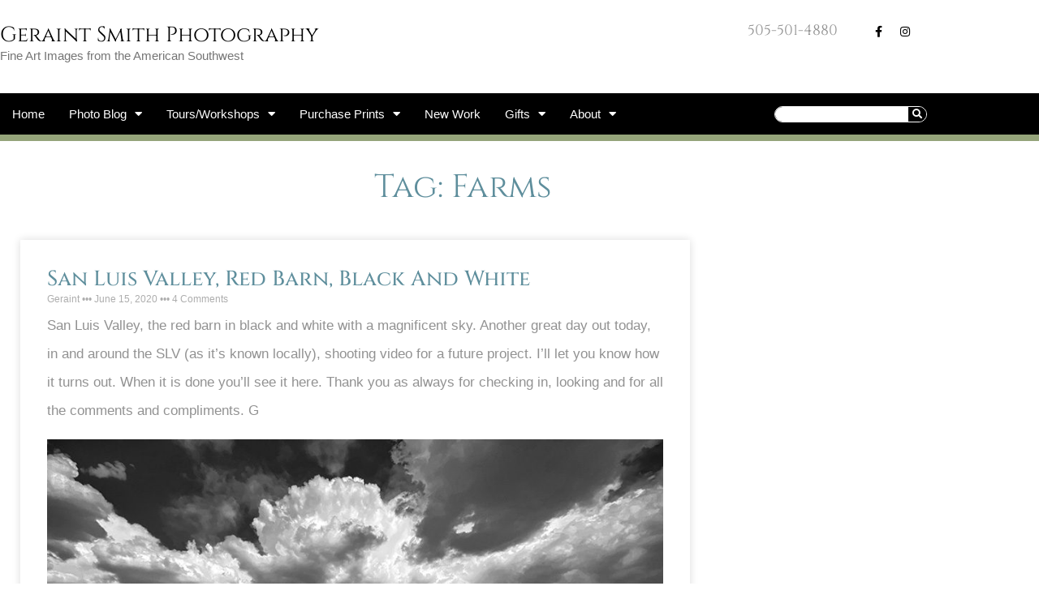

--- FILE ---
content_type: text/html; charset=UTF-8
request_url: https://geraintsmith.com/tag/farms/
body_size: 104956
content:
<!DOCTYPE html>
<html lang="en-US" prefix="og: https://ogp.me/ns#">
<head>
	<meta charset="UTF-8">
	<meta name="viewport" content="width=device-width, initial-scale=1"><script>window._wca = window._wca || [];</script>

<!-- Search Engine Optimization by Rank Math - https://rankmath.com/ -->
<title>Farms | Geraint Smith Photography</title>
<meta name="robots" content="follow, noindex"/>
<meta property="og:locale" content="en_US" />
<meta property="og:type" content="article" />
<meta property="og:title" content="Farms | Geraint Smith Photography" />
<meta property="og:url" content="https://geraintsmith.com/tag/farms/" />
<meta property="og:site_name" content="Geraint Smith Photography" />
<meta property="article:publisher" content="https://www.facebook.com/geraintsmithphotography/" />
<meta name="twitter:card" content="summary_large_image" />
<meta name="twitter:title" content="Farms | Geraint Smith Photography" />
<meta name="twitter:label1" content="Posts" />
<meta name="twitter:data1" content="9" />
<script type="application/ld+json" class="rank-math-schema">{"@context":"https://schema.org","@graph":[{"@type":"Place","@id":"https://geraintsmith.com/#place","address":{"@type":"PostalAddress","streetAddress":"PO Box 83","addressLocality":"San Cristobal","addressRegion":"New Mexico","postalCode":"87564","addressCountry":"US"}},{"@type":"LocalBusiness","@id":"https://geraintsmith.com/#organization","name":"Geraint Smith Photography","url":"https://geraintsmith.com","sameAs":["https://www.facebook.com/geraintsmithphotography/"],"email":"geraint@geraintsmith.com","address":{"@type":"PostalAddress","streetAddress":"PO Box 83","addressLocality":"San Cristobal","addressRegion":"New Mexico","postalCode":"87564","addressCountry":"US"},"logo":{"@type":"ImageObject","@id":"https://geraintsmith.com/#logo","url":"https://geraintsmith.com/wp-content/uploads/2020/12/G.jpg","contentUrl":"https://geraintsmith.com/wp-content/uploads/2020/12/G.jpg","caption":"Geraint Smith Photography","inLanguage":"en-US","width":"500","height":"516"},"priceRange":"$$","openingHours":["Monday,Tuesday,Wednesday,Thursday,Friday,Saturday,Sunday 09:00-17:00"],"location":{"@id":"https://geraintsmith.com/#place"},"image":{"@id":"https://geraintsmith.com/#logo"},"telephone":"1+505-501-4880"},{"@type":"WebSite","@id":"https://geraintsmith.com/#website","url":"https://geraintsmith.com","name":"Geraint Smith Photography","publisher":{"@id":"https://geraintsmith.com/#organization"},"inLanguage":"en-US"},{"@type":"CollectionPage","@id":"https://geraintsmith.com/tag/farms/#webpage","url":"https://geraintsmith.com/tag/farms/","name":"Farms | Geraint Smith Photography","isPartOf":{"@id":"https://geraintsmith.com/#website"},"inLanguage":"en-US"}]}</script>
<!-- /Rank Math WordPress SEO plugin -->

<link rel='dns-prefetch' href='//stats.wp.com' />
<link rel="alternate" type="application/rss+xml" title="Geraint Smith Photography &raquo; Feed" href="https://geraintsmith.com/feed/" />
<link rel="alternate" type="application/rss+xml" title="Geraint Smith Photography &raquo; Comments Feed" href="https://geraintsmith.com/comments/feed/" />
<link rel="alternate" type="application/rss+xml" title="Geraint Smith Photography &raquo; Farms Tag Feed" href="https://geraintsmith.com/tag/farms/feed/" />
		<!-- This site uses the Google Analytics by ExactMetrics plugin v8.10.2 - Using Analytics tracking - https://www.exactmetrics.com/ -->
							<script src="//www.googletagmanager.com/gtag/js?id=G-ENLCV0GV7P"  data-cfasync="false" data-wpfc-render="false" async></script>
			<script data-cfasync="false" data-wpfc-render="false">
				var em_version = '8.10.2';
				var em_track_user = true;
				var em_no_track_reason = '';
								var ExactMetricsDefaultLocations = {"page_location":"https:\/\/geraintsmith.com\/tag\/farms\/"};
								if ( typeof ExactMetricsPrivacyGuardFilter === 'function' ) {
					var ExactMetricsLocations = (typeof ExactMetricsExcludeQuery === 'object') ? ExactMetricsPrivacyGuardFilter( ExactMetricsExcludeQuery ) : ExactMetricsPrivacyGuardFilter( ExactMetricsDefaultLocations );
				} else {
					var ExactMetricsLocations = (typeof ExactMetricsExcludeQuery === 'object') ? ExactMetricsExcludeQuery : ExactMetricsDefaultLocations;
				}

								var disableStrs = [
										'ga-disable-G-ENLCV0GV7P',
									];

				/* Function to detect opted out users */
				function __gtagTrackerIsOptedOut() {
					for (var index = 0; index < disableStrs.length; index++) {
						if (document.cookie.indexOf(disableStrs[index] + '=true') > -1) {
							return true;
						}
					}

					return false;
				}

				/* Disable tracking if the opt-out cookie exists. */
				if (__gtagTrackerIsOptedOut()) {
					for (var index = 0; index < disableStrs.length; index++) {
						window[disableStrs[index]] = true;
					}
				}

				/* Opt-out function */
				function __gtagTrackerOptout() {
					for (var index = 0; index < disableStrs.length; index++) {
						document.cookie = disableStrs[index] + '=true; expires=Thu, 31 Dec 2099 23:59:59 UTC; path=/';
						window[disableStrs[index]] = true;
					}
				}

				if ('undefined' === typeof gaOptout) {
					function gaOptout() {
						__gtagTrackerOptout();
					}
				}
								window.dataLayer = window.dataLayer || [];

				window.ExactMetricsDualTracker = {
					helpers: {},
					trackers: {},
				};
				if (em_track_user) {
					function __gtagDataLayer() {
						dataLayer.push(arguments);
					}

					function __gtagTracker(type, name, parameters) {
						if (!parameters) {
							parameters = {};
						}

						if (parameters.send_to) {
							__gtagDataLayer.apply(null, arguments);
							return;
						}

						if (type === 'event') {
														parameters.send_to = exactmetrics_frontend.v4_id;
							var hookName = name;
							if (typeof parameters['event_category'] !== 'undefined') {
								hookName = parameters['event_category'] + ':' + name;
							}

							if (typeof ExactMetricsDualTracker.trackers[hookName] !== 'undefined') {
								ExactMetricsDualTracker.trackers[hookName](parameters);
							} else {
								__gtagDataLayer('event', name, parameters);
							}
							
						} else {
							__gtagDataLayer.apply(null, arguments);
						}
					}

					__gtagTracker('js', new Date());
					__gtagTracker('set', {
						'developer_id.dNDMyYj': true,
											});
					if ( ExactMetricsLocations.page_location ) {
						__gtagTracker('set', ExactMetricsLocations);
					}
										__gtagTracker('config', 'G-ENLCV0GV7P', {"forceSSL":"true"} );
										window.gtag = __gtagTracker;										(function () {
						/* https://developers.google.com/analytics/devguides/collection/analyticsjs/ */
						/* ga and __gaTracker compatibility shim. */
						var noopfn = function () {
							return null;
						};
						var newtracker = function () {
							return new Tracker();
						};
						var Tracker = function () {
							return null;
						};
						var p = Tracker.prototype;
						p.get = noopfn;
						p.set = noopfn;
						p.send = function () {
							var args = Array.prototype.slice.call(arguments);
							args.unshift('send');
							__gaTracker.apply(null, args);
						};
						var __gaTracker = function () {
							var len = arguments.length;
							if (len === 0) {
								return;
							}
							var f = arguments[len - 1];
							if (typeof f !== 'object' || f === null || typeof f.hitCallback !== 'function') {
								if ('send' === arguments[0]) {
									var hitConverted, hitObject = false, action;
									if ('event' === arguments[1]) {
										if ('undefined' !== typeof arguments[3]) {
											hitObject = {
												'eventAction': arguments[3],
												'eventCategory': arguments[2],
												'eventLabel': arguments[4],
												'value': arguments[5] ? arguments[5] : 1,
											}
										}
									}
									if ('pageview' === arguments[1]) {
										if ('undefined' !== typeof arguments[2]) {
											hitObject = {
												'eventAction': 'page_view',
												'page_path': arguments[2],
											}
										}
									}
									if (typeof arguments[2] === 'object') {
										hitObject = arguments[2];
									}
									if (typeof arguments[5] === 'object') {
										Object.assign(hitObject, arguments[5]);
									}
									if ('undefined' !== typeof arguments[1].hitType) {
										hitObject = arguments[1];
										if ('pageview' === hitObject.hitType) {
											hitObject.eventAction = 'page_view';
										}
									}
									if (hitObject) {
										action = 'timing' === arguments[1].hitType ? 'timing_complete' : hitObject.eventAction;
										hitConverted = mapArgs(hitObject);
										__gtagTracker('event', action, hitConverted);
									}
								}
								return;
							}

							function mapArgs(args) {
								var arg, hit = {};
								var gaMap = {
									'eventCategory': 'event_category',
									'eventAction': 'event_action',
									'eventLabel': 'event_label',
									'eventValue': 'event_value',
									'nonInteraction': 'non_interaction',
									'timingCategory': 'event_category',
									'timingVar': 'name',
									'timingValue': 'value',
									'timingLabel': 'event_label',
									'page': 'page_path',
									'location': 'page_location',
									'title': 'page_title',
									'referrer' : 'page_referrer',
								};
								for (arg in args) {
																		if (!(!args.hasOwnProperty(arg) || !gaMap.hasOwnProperty(arg))) {
										hit[gaMap[arg]] = args[arg];
									} else {
										hit[arg] = args[arg];
									}
								}
								return hit;
							}

							try {
								f.hitCallback();
							} catch (ex) {
							}
						};
						__gaTracker.create = newtracker;
						__gaTracker.getByName = newtracker;
						__gaTracker.getAll = function () {
							return [];
						};
						__gaTracker.remove = noopfn;
						__gaTracker.loaded = true;
						window['__gaTracker'] = __gaTracker;
					})();
									} else {
										console.log("");
					(function () {
						function __gtagTracker() {
							return null;
						}

						window['__gtagTracker'] = __gtagTracker;
						window['gtag'] = __gtagTracker;
					})();
									}
			</script>
							<!-- / Google Analytics by ExactMetrics -->
		<style id='wp-img-auto-sizes-contain-inline-css'>
img:is([sizes=auto i],[sizes^="auto," i]){contain-intrinsic-size:3000px 1500px}
/*# sourceURL=wp-img-auto-sizes-contain-inline-css */
</style>
<style id='wp-emoji-styles-inline-css'>

	img.wp-smiley, img.emoji {
		display: inline !important;
		border: none !important;
		box-shadow: none !important;
		height: 1em !important;
		width: 1em !important;
		margin: 0 0.07em !important;
		vertical-align: -0.1em !important;
		background: none !important;
		padding: 0 !important;
	}
/*# sourceURL=wp-emoji-styles-inline-css */
</style>
<link rel='stylesheet' id='wp-block-library-css' href='https://geraintsmith.com/wp-includes/css/dist/block-library/style.min.css?ver=6.9' media='all' />
<style id='classic-theme-styles-inline-css'>
/*! This file is auto-generated */
.wp-block-button__link{color:#fff;background-color:#32373c;border-radius:9999px;box-shadow:none;text-decoration:none;padding:calc(.667em + 2px) calc(1.333em + 2px);font-size:1.125em}.wp-block-file__button{background:#32373c;color:#fff;text-decoration:none}
/*# sourceURL=/wp-includes/css/classic-themes.min.css */
</style>
<link rel='stylesheet' id='mediaelement-css' href='https://geraintsmith.com/wp-includes/js/mediaelement/mediaelementplayer-legacy.min.css?ver=4.2.17' media='all' />
<link rel='stylesheet' id='wp-mediaelement-css' href='https://geraintsmith.com/wp-includes/js/mediaelement/wp-mediaelement.min.css?ver=6.9' media='all' />
<style id='jetpack-sharing-buttons-style-inline-css'>
.jetpack-sharing-buttons__services-list{display:flex;flex-direction:row;flex-wrap:wrap;gap:0;list-style-type:none;margin:5px;padding:0}.jetpack-sharing-buttons__services-list.has-small-icon-size{font-size:12px}.jetpack-sharing-buttons__services-list.has-normal-icon-size{font-size:16px}.jetpack-sharing-buttons__services-list.has-large-icon-size{font-size:24px}.jetpack-sharing-buttons__services-list.has-huge-icon-size{font-size:36px}@media print{.jetpack-sharing-buttons__services-list{display:none!important}}.editor-styles-wrapper .wp-block-jetpack-sharing-buttons{gap:0;padding-inline-start:0}ul.jetpack-sharing-buttons__services-list.has-background{padding:1.25em 2.375em}
/*# sourceURL=https://geraintsmith.com/wp-content/plugins/jetpack/_inc/blocks/sharing-buttons/view.css */
</style>
<style id='global-styles-inline-css'>
:root{--wp--preset--aspect-ratio--square: 1;--wp--preset--aspect-ratio--4-3: 4/3;--wp--preset--aspect-ratio--3-4: 3/4;--wp--preset--aspect-ratio--3-2: 3/2;--wp--preset--aspect-ratio--2-3: 2/3;--wp--preset--aspect-ratio--16-9: 16/9;--wp--preset--aspect-ratio--9-16: 9/16;--wp--preset--color--black: #000000;--wp--preset--color--cyan-bluish-gray: #abb8c3;--wp--preset--color--white: #ffffff;--wp--preset--color--pale-pink: #f78da7;--wp--preset--color--vivid-red: #cf2e2e;--wp--preset--color--luminous-vivid-orange: #ff6900;--wp--preset--color--luminous-vivid-amber: #fcb900;--wp--preset--color--light-green-cyan: #7bdcb5;--wp--preset--color--vivid-green-cyan: #00d084;--wp--preset--color--pale-cyan-blue: #8ed1fc;--wp--preset--color--vivid-cyan-blue: #0693e3;--wp--preset--color--vivid-purple: #9b51e0;--wp--preset--color--contrast: var(--contrast);--wp--preset--color--contrast-2: var(--contrast-2);--wp--preset--color--contrast-3: var(--contrast-3);--wp--preset--color--base: var(--base);--wp--preset--color--base-2: var(--base-2);--wp--preset--color--base-3: var(--base-3);--wp--preset--color--accent: var(--accent);--wp--preset--gradient--vivid-cyan-blue-to-vivid-purple: linear-gradient(135deg,rgb(6,147,227) 0%,rgb(155,81,224) 100%);--wp--preset--gradient--light-green-cyan-to-vivid-green-cyan: linear-gradient(135deg,rgb(122,220,180) 0%,rgb(0,208,130) 100%);--wp--preset--gradient--luminous-vivid-amber-to-luminous-vivid-orange: linear-gradient(135deg,rgb(252,185,0) 0%,rgb(255,105,0) 100%);--wp--preset--gradient--luminous-vivid-orange-to-vivid-red: linear-gradient(135deg,rgb(255,105,0) 0%,rgb(207,46,46) 100%);--wp--preset--gradient--very-light-gray-to-cyan-bluish-gray: linear-gradient(135deg,rgb(238,238,238) 0%,rgb(169,184,195) 100%);--wp--preset--gradient--cool-to-warm-spectrum: linear-gradient(135deg,rgb(74,234,220) 0%,rgb(151,120,209) 20%,rgb(207,42,186) 40%,rgb(238,44,130) 60%,rgb(251,105,98) 80%,rgb(254,248,76) 100%);--wp--preset--gradient--blush-light-purple: linear-gradient(135deg,rgb(255,206,236) 0%,rgb(152,150,240) 100%);--wp--preset--gradient--blush-bordeaux: linear-gradient(135deg,rgb(254,205,165) 0%,rgb(254,45,45) 50%,rgb(107,0,62) 100%);--wp--preset--gradient--luminous-dusk: linear-gradient(135deg,rgb(255,203,112) 0%,rgb(199,81,192) 50%,rgb(65,88,208) 100%);--wp--preset--gradient--pale-ocean: linear-gradient(135deg,rgb(255,245,203) 0%,rgb(182,227,212) 50%,rgb(51,167,181) 100%);--wp--preset--gradient--electric-grass: linear-gradient(135deg,rgb(202,248,128) 0%,rgb(113,206,126) 100%);--wp--preset--gradient--midnight: linear-gradient(135deg,rgb(2,3,129) 0%,rgb(40,116,252) 100%);--wp--preset--font-size--small: 13px;--wp--preset--font-size--medium: 20px;--wp--preset--font-size--large: 36px;--wp--preset--font-size--x-large: 42px;--wp--preset--spacing--20: 0.44rem;--wp--preset--spacing--30: 0.67rem;--wp--preset--spacing--40: 1rem;--wp--preset--spacing--50: 1.5rem;--wp--preset--spacing--60: 2.25rem;--wp--preset--spacing--70: 3.38rem;--wp--preset--spacing--80: 5.06rem;--wp--preset--shadow--natural: 6px 6px 9px rgba(0, 0, 0, 0.2);--wp--preset--shadow--deep: 12px 12px 50px rgba(0, 0, 0, 0.4);--wp--preset--shadow--sharp: 6px 6px 0px rgba(0, 0, 0, 0.2);--wp--preset--shadow--outlined: 6px 6px 0px -3px rgb(255, 255, 255), 6px 6px rgb(0, 0, 0);--wp--preset--shadow--crisp: 6px 6px 0px rgb(0, 0, 0);}:where(.is-layout-flex){gap: 0.5em;}:where(.is-layout-grid){gap: 0.5em;}body .is-layout-flex{display: flex;}.is-layout-flex{flex-wrap: wrap;align-items: center;}.is-layout-flex > :is(*, div){margin: 0;}body .is-layout-grid{display: grid;}.is-layout-grid > :is(*, div){margin: 0;}:where(.wp-block-columns.is-layout-flex){gap: 2em;}:where(.wp-block-columns.is-layout-grid){gap: 2em;}:where(.wp-block-post-template.is-layout-flex){gap: 1.25em;}:where(.wp-block-post-template.is-layout-grid){gap: 1.25em;}.has-black-color{color: var(--wp--preset--color--black) !important;}.has-cyan-bluish-gray-color{color: var(--wp--preset--color--cyan-bluish-gray) !important;}.has-white-color{color: var(--wp--preset--color--white) !important;}.has-pale-pink-color{color: var(--wp--preset--color--pale-pink) !important;}.has-vivid-red-color{color: var(--wp--preset--color--vivid-red) !important;}.has-luminous-vivid-orange-color{color: var(--wp--preset--color--luminous-vivid-orange) !important;}.has-luminous-vivid-amber-color{color: var(--wp--preset--color--luminous-vivid-amber) !important;}.has-light-green-cyan-color{color: var(--wp--preset--color--light-green-cyan) !important;}.has-vivid-green-cyan-color{color: var(--wp--preset--color--vivid-green-cyan) !important;}.has-pale-cyan-blue-color{color: var(--wp--preset--color--pale-cyan-blue) !important;}.has-vivid-cyan-blue-color{color: var(--wp--preset--color--vivid-cyan-blue) !important;}.has-vivid-purple-color{color: var(--wp--preset--color--vivid-purple) !important;}.has-black-background-color{background-color: var(--wp--preset--color--black) !important;}.has-cyan-bluish-gray-background-color{background-color: var(--wp--preset--color--cyan-bluish-gray) !important;}.has-white-background-color{background-color: var(--wp--preset--color--white) !important;}.has-pale-pink-background-color{background-color: var(--wp--preset--color--pale-pink) !important;}.has-vivid-red-background-color{background-color: var(--wp--preset--color--vivid-red) !important;}.has-luminous-vivid-orange-background-color{background-color: var(--wp--preset--color--luminous-vivid-orange) !important;}.has-luminous-vivid-amber-background-color{background-color: var(--wp--preset--color--luminous-vivid-amber) !important;}.has-light-green-cyan-background-color{background-color: var(--wp--preset--color--light-green-cyan) !important;}.has-vivid-green-cyan-background-color{background-color: var(--wp--preset--color--vivid-green-cyan) !important;}.has-pale-cyan-blue-background-color{background-color: var(--wp--preset--color--pale-cyan-blue) !important;}.has-vivid-cyan-blue-background-color{background-color: var(--wp--preset--color--vivid-cyan-blue) !important;}.has-vivid-purple-background-color{background-color: var(--wp--preset--color--vivid-purple) !important;}.has-black-border-color{border-color: var(--wp--preset--color--black) !important;}.has-cyan-bluish-gray-border-color{border-color: var(--wp--preset--color--cyan-bluish-gray) !important;}.has-white-border-color{border-color: var(--wp--preset--color--white) !important;}.has-pale-pink-border-color{border-color: var(--wp--preset--color--pale-pink) !important;}.has-vivid-red-border-color{border-color: var(--wp--preset--color--vivid-red) !important;}.has-luminous-vivid-orange-border-color{border-color: var(--wp--preset--color--luminous-vivid-orange) !important;}.has-luminous-vivid-amber-border-color{border-color: var(--wp--preset--color--luminous-vivid-amber) !important;}.has-light-green-cyan-border-color{border-color: var(--wp--preset--color--light-green-cyan) !important;}.has-vivid-green-cyan-border-color{border-color: var(--wp--preset--color--vivid-green-cyan) !important;}.has-pale-cyan-blue-border-color{border-color: var(--wp--preset--color--pale-cyan-blue) !important;}.has-vivid-cyan-blue-border-color{border-color: var(--wp--preset--color--vivid-cyan-blue) !important;}.has-vivid-purple-border-color{border-color: var(--wp--preset--color--vivid-purple) !important;}.has-vivid-cyan-blue-to-vivid-purple-gradient-background{background: var(--wp--preset--gradient--vivid-cyan-blue-to-vivid-purple) !important;}.has-light-green-cyan-to-vivid-green-cyan-gradient-background{background: var(--wp--preset--gradient--light-green-cyan-to-vivid-green-cyan) !important;}.has-luminous-vivid-amber-to-luminous-vivid-orange-gradient-background{background: var(--wp--preset--gradient--luminous-vivid-amber-to-luminous-vivid-orange) !important;}.has-luminous-vivid-orange-to-vivid-red-gradient-background{background: var(--wp--preset--gradient--luminous-vivid-orange-to-vivid-red) !important;}.has-very-light-gray-to-cyan-bluish-gray-gradient-background{background: var(--wp--preset--gradient--very-light-gray-to-cyan-bluish-gray) !important;}.has-cool-to-warm-spectrum-gradient-background{background: var(--wp--preset--gradient--cool-to-warm-spectrum) !important;}.has-blush-light-purple-gradient-background{background: var(--wp--preset--gradient--blush-light-purple) !important;}.has-blush-bordeaux-gradient-background{background: var(--wp--preset--gradient--blush-bordeaux) !important;}.has-luminous-dusk-gradient-background{background: var(--wp--preset--gradient--luminous-dusk) !important;}.has-pale-ocean-gradient-background{background: var(--wp--preset--gradient--pale-ocean) !important;}.has-electric-grass-gradient-background{background: var(--wp--preset--gradient--electric-grass) !important;}.has-midnight-gradient-background{background: var(--wp--preset--gradient--midnight) !important;}.has-small-font-size{font-size: var(--wp--preset--font-size--small) !important;}.has-medium-font-size{font-size: var(--wp--preset--font-size--medium) !important;}.has-large-font-size{font-size: var(--wp--preset--font-size--large) !important;}.has-x-large-font-size{font-size: var(--wp--preset--font-size--x-large) !important;}
:where(.wp-block-post-template.is-layout-flex){gap: 1.25em;}:where(.wp-block-post-template.is-layout-grid){gap: 1.25em;}
:where(.wp-block-term-template.is-layout-flex){gap: 1.25em;}:where(.wp-block-term-template.is-layout-grid){gap: 1.25em;}
:where(.wp-block-columns.is-layout-flex){gap: 2em;}:where(.wp-block-columns.is-layout-grid){gap: 2em;}
:root :where(.wp-block-pullquote){font-size: 1.5em;line-height: 1.6;}
/*# sourceURL=global-styles-inline-css */
</style>
<link rel='stylesheet' id='woocommerce-layout-css' href='https://geraintsmith.com/wp-content/plugins/woocommerce/assets/css/woocommerce-layout.css?ver=10.4.3' media='all' />
<style id='woocommerce-layout-inline-css'>

	.infinite-scroll .woocommerce-pagination {
		display: none;
	}
/*# sourceURL=woocommerce-layout-inline-css */
</style>
<link rel='stylesheet' id='woocommerce-smallscreen-css' href='https://geraintsmith.com/wp-content/plugins/woocommerce/assets/css/woocommerce-smallscreen.css?ver=10.4.3' media='only screen and (max-width: 768px)' />
<link rel='stylesheet' id='woocommerce-general-css' href='https://geraintsmith.com/wp-content/plugins/woocommerce/assets/css/woocommerce.css?ver=10.4.3' media='all' />
<style id='woocommerce-general-inline-css'>
.woocommerce .page-header-image-single {display: none;}.woocommerce .entry-content,.woocommerce .product .entry-summary {margin-top: 0;}.related.products {clear: both;}.checkout-subscribe-prompt.clear {visibility: visible;height: initial;width: initial;}@media (max-width:768px) {.woocommerce .woocommerce-ordering,.woocommerce-page .woocommerce-ordering {float: none;}.woocommerce .woocommerce-ordering select {max-width: 100%;}.woocommerce ul.products li.product,.woocommerce-page ul.products li.product,.woocommerce-page[class*=columns-] ul.products li.product,.woocommerce[class*=columns-] ul.products li.product {width: 100%;float: none;}}
/*# sourceURL=woocommerce-general-inline-css */
</style>
<style id='woocommerce-inline-inline-css'>
.woocommerce form .form-row .required { visibility: visible; }
/*# sourceURL=woocommerce-inline-inline-css */
</style>
<link rel='stylesheet' id='mc4wp-form-basic-css' href='https://geraintsmith.com/wp-content/plugins/mailchimp-for-wp/assets/css/form-basic.css?ver=4.10.9' media='all' />
<link rel='stylesheet' id='generate-style-grid-css' href='https://geraintsmith.com/wp-content/themes/generatepress/assets/css/unsemantic-grid.min.css?ver=3.6.1' media='all' />
<link rel='stylesheet' id='generate-style-css' href='https://geraintsmith.com/wp-content/themes/generatepress/assets/css/style.min.css?ver=3.6.1' media='all' />
<style id='generate-style-inline-css'>
body{background-color:#ffffff;color:#3a3a3a;}a{color:#32859e;}a:hover, a:focus, a:active{color:#000000;}body .grid-container{max-width:1100px;}.wp-block-group__inner-container{max-width:1100px;margin-left:auto;margin-right:auto;}:root{--contrast:#222222;--contrast-2:#575760;--contrast-3:#b2b2be;--base:#f0f0f0;--base-2:#f7f8f9;--base-3:#ffffff;--accent:#1e73be;}:root .has-contrast-color{color:var(--contrast);}:root .has-contrast-background-color{background-color:var(--contrast);}:root .has-contrast-2-color{color:var(--contrast-2);}:root .has-contrast-2-background-color{background-color:var(--contrast-2);}:root .has-contrast-3-color{color:var(--contrast-3);}:root .has-contrast-3-background-color{background-color:var(--contrast-3);}:root .has-base-color{color:var(--base);}:root .has-base-background-color{background-color:var(--base);}:root .has-base-2-color{color:var(--base-2);}:root .has-base-2-background-color{background-color:var(--base-2);}:root .has-base-3-color{color:var(--base-3);}:root .has-base-3-background-color{background-color:var(--base-3);}:root .has-accent-color{color:var(--accent);}:root .has-accent-background-color{background-color:var(--accent);}body{line-height:1.5;}.entry-content > [class*="wp-block-"]:not(:last-child):not(.wp-block-heading){margin-bottom:1.5em;}.main-navigation .main-nav ul ul li a{font-size:14px;}.sidebar .widget, .footer-widgets .widget{font-size:17px;}h1{font-weight:300;font-size:40px;}h2{font-weight:300;font-size:30px;}h3{font-size:20px;}h4{font-size:inherit;}h5{font-size:inherit;}@media (max-width:768px){.main-title{font-size:30px;}h1{font-size:30px;}h2{font-size:25px;}}.top-bar{background-color:#636363;color:#ffffff;}.top-bar a{color:#ffffff;}.top-bar a:hover{color:#303030;}.site-header{background-color:#ffffff;color:#3a3a3a;}.site-header a{color:#3a3a3a;}.main-title a,.main-title a:hover{color:#222222;}.site-description{color:#757575;}.main-navigation,.main-navigation ul ul{background-color:#222222;}.main-navigation .main-nav ul li a, .main-navigation .menu-toggle, .main-navigation .menu-bar-items{color:#ffffff;}.main-navigation .main-nav ul li:not([class*="current-menu-"]):hover > a, .main-navigation .main-nav ul li:not([class*="current-menu-"]):focus > a, .main-navigation .main-nav ul li.sfHover:not([class*="current-menu-"]) > a, .main-navigation .menu-bar-item:hover > a, .main-navigation .menu-bar-item.sfHover > a{color:#ffffff;background-color:#3f3f3f;}button.menu-toggle:hover,button.menu-toggle:focus,.main-navigation .mobile-bar-items a,.main-navigation .mobile-bar-items a:hover,.main-navigation .mobile-bar-items a:focus{color:#ffffff;}.main-navigation .main-nav ul li[class*="current-menu-"] > a{color:#ffffff;background-color:#3f3f3f;}.navigation-search input[type="search"],.navigation-search input[type="search"]:active, .navigation-search input[type="search"]:focus, .main-navigation .main-nav ul li.search-item.active > a, .main-navigation .menu-bar-items .search-item.active > a{color:#ffffff;background-color:#3f3f3f;}.main-navigation ul ul{background-color:#3f3f3f;}.main-navigation .main-nav ul ul li a{color:#ffffff;}.main-navigation .main-nav ul ul li:not([class*="current-menu-"]):hover > a,.main-navigation .main-nav ul ul li:not([class*="current-menu-"]):focus > a, .main-navigation .main-nav ul ul li.sfHover:not([class*="current-menu-"]) > a{color:#ffffff;background-color:#4f4f4f;}.main-navigation .main-nav ul ul li[class*="current-menu-"] > a{color:#ffffff;background-color:#4f4f4f;}.separate-containers .inside-article, .separate-containers .comments-area, .separate-containers .page-header, .one-container .container, .separate-containers .paging-navigation, .inside-page-header{background-color:#ffffff;}.entry-meta{color:#595959;}.entry-meta a{color:#595959;}.entry-meta a:hover{color:#1e73be;}.sidebar .widget{background-color:#ffffff;}.sidebar .widget .widget-title{color:#000000;}.footer-widgets{background-color:#ffffff;}.footer-widgets .widget-title{color:#000000;}.site-info{color:#ffffff;background-color:#222222;}.site-info a{color:#ffffff;}.site-info a:hover{color:#606060;}.footer-bar .widget_nav_menu .current-menu-item a{color:#606060;}input[type="text"],input[type="email"],input[type="url"],input[type="password"],input[type="search"],input[type="tel"],input[type="number"],textarea,select{color:#ffffff;background-color:#fafafa;border-color:#cccccc;}input[type="text"]:focus,input[type="email"]:focus,input[type="url"]:focus,input[type="password"]:focus,input[type="search"]:focus,input[type="tel"]:focus,input[type="number"]:focus,textarea:focus,select:focus{color:var(--base-3);background-color:#ffffff;border-color:#bfbfbf;}button,html input[type="button"],input[type="reset"],input[type="submit"],a.button,a.wp-block-button__link:not(.has-background){color:#ffffff;background-color:#666666;}button:hover,html input[type="button"]:hover,input[type="reset"]:hover,input[type="submit"]:hover,a.button:hover,button:focus,html input[type="button"]:focus,input[type="reset"]:focus,input[type="submit"]:focus,a.button:focus,a.wp-block-button__link:not(.has-background):active,a.wp-block-button__link:not(.has-background):focus,a.wp-block-button__link:not(.has-background):hover{color:#ffffff;background-color:#3f3f3f;}a.generate-back-to-top{background-color:rgba( 0,0,0,0.4 );color:#ffffff;}a.generate-back-to-top:hover,a.generate-back-to-top:focus{background-color:rgba( 0,0,0,0.6 );color:#ffffff;}:root{--gp-search-modal-bg-color:var(--base-3);--gp-search-modal-text-color:var(--contrast);--gp-search-modal-overlay-bg-color:rgba(0,0,0,0.2);}@media (max-width:768px){.main-navigation .menu-bar-item:hover > a, .main-navigation .menu-bar-item.sfHover > a{background:none;color:#ffffff;}}.inside-top-bar{padding:10px;}.site-main .wp-block-group__inner-container{padding:40px;}.entry-content .alignwide, body:not(.no-sidebar) .entry-content .alignfull{margin-left:-40px;width:calc(100% + 80px);max-width:calc(100% + 80px);}.container.grid-container{max-width:1180px;}.rtl .menu-item-has-children .dropdown-menu-toggle{padding-left:20px;}.rtl .main-navigation .main-nav ul li.menu-item-has-children > a{padding-right:20px;}.site-info{padding:20px;}@media (max-width:768px){.separate-containers .inside-article, .separate-containers .comments-area, .separate-containers .page-header, .separate-containers .paging-navigation, .one-container .site-content, .inside-page-header{padding:30px;}.site-main .wp-block-group__inner-container{padding:30px;}.site-info{padding-right:10px;padding-left:10px;}.entry-content .alignwide, body:not(.no-sidebar) .entry-content .alignfull{margin-left:-30px;width:calc(100% + 60px);max-width:calc(100% + 60px);}}.one-container .sidebar .widget{padding:0px;}@media (max-width:768px){.main-navigation .menu-toggle,.main-navigation .mobile-bar-items,.sidebar-nav-mobile:not(#sticky-placeholder){display:block;}.main-navigation ul,.gen-sidebar-nav{display:none;}[class*="nav-float-"] .site-header .inside-header > *{float:none;clear:both;}}
/*# sourceURL=generate-style-inline-css */
</style>
<link rel='stylesheet' id='generate-mobile-style-css' href='https://geraintsmith.com/wp-content/themes/generatepress/assets/css/mobile.min.css?ver=3.6.1' media='all' />
<link rel='stylesheet' id='generate-font-icons-css' href='https://geraintsmith.com/wp-content/themes/generatepress/assets/css/components/font-icons.min.css?ver=3.6.1' media='all' />
<link rel='stylesheet' id='font-awesome-css' href='https://geraintsmith.com/wp-content/plugins/elementor/assets/lib/font-awesome/css/font-awesome.min.css?ver=4.7.0' media='all' />
<link rel='stylesheet' id='elementor-frontend-css' href='https://geraintsmith.com/wp-content/plugins/elementor/assets/css/frontend.min.css?ver=3.34.1' media='all' />
<link rel='stylesheet' id='widget-heading-css' href='https://geraintsmith.com/wp-content/plugins/elementor/assets/css/widget-heading.min.css?ver=3.34.1' media='all' />
<link rel='stylesheet' id='widget-social-icons-css' href='https://geraintsmith.com/wp-content/plugins/elementor/assets/css/widget-social-icons.min.css?ver=3.34.1' media='all' />
<link rel='stylesheet' id='e-apple-webkit-css' href='https://geraintsmith.com/wp-content/plugins/elementor/assets/css/conditionals/apple-webkit.min.css?ver=3.34.1' media='all' />
<link rel='stylesheet' id='widget-nav-menu-css' href='https://geraintsmith.com/wp-content/plugins/elementor-pro/assets/css/widget-nav-menu.min.css?ver=3.34.0' media='all' />
<link rel='stylesheet' id='widget-search-form-css' href='https://geraintsmith.com/wp-content/plugins/elementor-pro/assets/css/widget-search-form.min.css?ver=3.34.0' media='all' />
<link rel='stylesheet' id='elementor-icons-shared-0-css' href='https://geraintsmith.com/wp-content/plugins/elementor/assets/lib/font-awesome/css/fontawesome.min.css?ver=5.15.3' media='all' />
<link rel='stylesheet' id='elementor-icons-fa-solid-css' href='https://geraintsmith.com/wp-content/plugins/elementor/assets/lib/font-awesome/css/solid.min.css?ver=5.15.3' media='all' />
<link rel='stylesheet' id='e-animation-pulse-css' href='https://geraintsmith.com/wp-content/plugins/elementor/assets/lib/animations/styles/e-animation-pulse.min.css?ver=3.34.1' media='all' />
<link rel='stylesheet' id='widget-posts-css' href='https://geraintsmith.com/wp-content/plugins/elementor-pro/assets/css/widget-posts.min.css?ver=3.34.0' media='all' />
<link rel='stylesheet' id='elementor-icons-css' href='https://geraintsmith.com/wp-content/plugins/elementor/assets/lib/eicons/css/elementor-icons.min.css?ver=5.45.0' media='all' />
<link rel='stylesheet' id='elementor-post-85-css' href='https://geraintsmith.com/wp-content/uploads/elementor/css/post-85.css?ver=1768476017' media='all' />
<link rel='stylesheet' id='font-awesome-5-all-css' href='https://geraintsmith.com/wp-content/plugins/elementor/assets/lib/font-awesome/css/all.min.css?ver=3.34.1' media='all' />
<link rel='stylesheet' id='font-awesome-4-shim-css' href='https://geraintsmith.com/wp-content/plugins/elementor/assets/lib/font-awesome/css/v4-shims.min.css?ver=3.34.1' media='all' />
<link rel='stylesheet' id='elementor-post-84-css' href='https://geraintsmith.com/wp-content/uploads/elementor/css/post-84.css?ver=1768476017' media='all' />
<link rel='stylesheet' id='elementor-post-132-css' href='https://geraintsmith.com/wp-content/uploads/elementor/css/post-132.css?ver=1768476017' media='all' />
<link rel='stylesheet' id='elementor-post-8414-css' href='https://geraintsmith.com/wp-content/uploads/elementor/css/post-8414.css?ver=1768476017' media='all' />
<link rel='stylesheet' id='eael-general-css' href='https://geraintsmith.com/wp-content/plugins/essential-addons-for-elementor-lite/assets/front-end/css/view/general.min.css?ver=6.5.7' media='all' />
<link rel='stylesheet' id='elementor-gf-local-roboto-css' href='https://geraintsmith.com/wp-content/uploads/elementor/google-fonts/css/roboto.css?ver=1742223336' media='all' />
<link rel='stylesheet' id='elementor-gf-local-robotoslab-css' href='https://geraintsmith.com/wp-content/uploads/elementor/google-fonts/css/robotoslab.css?ver=1742223350' media='all' />
<link rel='stylesheet' id='elementor-gf-local-cinzel-css' href='https://geraintsmith.com/wp-content/uploads/elementor/google-fonts/css/cinzel.css?ver=1742223355' media='all' />
<link rel='stylesheet' id='elementor-icons-fa-brands-css' href='https://geraintsmith.com/wp-content/plugins/elementor/assets/lib/font-awesome/css/brands.min.css?ver=5.15.3' media='all' />
<script src="https://geraintsmith.com/wp-content/plugins/google-analytics-dashboard-for-wp/assets/js/frontend-gtag.min.js?ver=8.10.2" id="exactmetrics-frontend-script-js" async data-wp-strategy="async"></script>
<script data-cfasync="false" data-wpfc-render="false" id='exactmetrics-frontend-script-js-extra'>var exactmetrics_frontend = {"js_events_tracking":"true","download_extensions":"zip,mp3,mpeg,pdf,docx,pptx,xlsx,rar","inbound_paths":"[{\"path\":\"\\\/go\\\/\",\"label\":\"affiliate\"},{\"path\":\"\\\/recommend\\\/\",\"label\":\"affiliate\"}]","home_url":"https:\/\/geraintsmith.com","hash_tracking":"false","v4_id":"G-ENLCV0GV7P"};</script>
<script src="https://geraintsmith.com/wp-includes/js/jquery/jquery.min.js?ver=3.7.1" id="jquery-core-js"></script>
<script src="https://geraintsmith.com/wp-includes/js/jquery/jquery-migrate.min.js?ver=3.4.1" id="jquery-migrate-js"></script>
<script src="https://geraintsmith.com/wp-content/plugins/woocommerce/assets/js/jquery-blockui/jquery.blockUI.min.js?ver=2.7.0-wc.10.4.3" id="wc-jquery-blockui-js" defer data-wp-strategy="defer"></script>
<script id="wc-add-to-cart-js-extra">
var wc_add_to_cart_params = {"ajax_url":"/wp-admin/admin-ajax.php","wc_ajax_url":"/?wc-ajax=%%endpoint%%","i18n_view_cart":"View cart","cart_url":"https://geraintsmith.com/cart/","is_cart":"","cart_redirect_after_add":"yes"};
//# sourceURL=wc-add-to-cart-js-extra
</script>
<script src="https://geraintsmith.com/wp-content/plugins/woocommerce/assets/js/frontend/add-to-cart.min.js?ver=10.4.3" id="wc-add-to-cart-js" defer data-wp-strategy="defer"></script>
<script src="https://geraintsmith.com/wp-content/plugins/woocommerce/assets/js/js-cookie/js.cookie.min.js?ver=2.1.4-wc.10.4.3" id="wc-js-cookie-js" defer data-wp-strategy="defer"></script>
<script id="woocommerce-js-extra">
var woocommerce_params = {"ajax_url":"/wp-admin/admin-ajax.php","wc_ajax_url":"/?wc-ajax=%%endpoint%%","i18n_password_show":"Show password","i18n_password_hide":"Hide password"};
//# sourceURL=woocommerce-js-extra
</script>
<script src="https://geraintsmith.com/wp-content/plugins/woocommerce/assets/js/frontend/woocommerce.min.js?ver=10.4.3" id="woocommerce-js" defer data-wp-strategy="defer"></script>
<script id="WCPAY_ASSETS-js-extra">
var wcpayAssets = {"url":"https://geraintsmith.com/wp-content/plugins/woocommerce-payments/dist/"};
//# sourceURL=WCPAY_ASSETS-js-extra
</script>
<script src="https://stats.wp.com/s-202603.js" id="woocommerce-analytics-js" defer data-wp-strategy="defer"></script>
<script src="https://geraintsmith.com/wp-content/plugins/elementor/assets/lib/font-awesome/js/v4-shims.min.js?ver=3.34.1" id="font-awesome-4-shim-js"></script>
<link rel="https://api.w.org/" href="https://geraintsmith.com/wp-json/" /><link rel="alternate" title="JSON" type="application/json" href="https://geraintsmith.com/wp-json/wp/v2/tags/846" /><link rel="EditURI" type="application/rsd+xml" title="RSD" href="https://geraintsmith.com/xmlrpc.php?rsd" />
<meta name="generator" content="WordPress 6.9" />
	<style>img#wpstats{display:none}</style>
			<noscript><style>.woocommerce-product-gallery{ opacity: 1 !important; }</style></noscript>
	<meta name="generator" content="Elementor 3.34.1; features: additional_custom_breakpoints; settings: css_print_method-external, google_font-enabled, font_display-auto">
			<style>
				.e-con.e-parent:nth-of-type(n+4):not(.e-lazyloaded):not(.e-no-lazyload),
				.e-con.e-parent:nth-of-type(n+4):not(.e-lazyloaded):not(.e-no-lazyload) * {
					background-image: none !important;
				}
				@media screen and (max-height: 1024px) {
					.e-con.e-parent:nth-of-type(n+3):not(.e-lazyloaded):not(.e-no-lazyload),
					.e-con.e-parent:nth-of-type(n+3):not(.e-lazyloaded):not(.e-no-lazyload) * {
						background-image: none !important;
					}
				}
				@media screen and (max-height: 640px) {
					.e-con.e-parent:nth-of-type(n+2):not(.e-lazyloaded):not(.e-no-lazyload),
					.e-con.e-parent:nth-of-type(n+2):not(.e-lazyloaded):not(.e-no-lazyload) * {
						background-image: none !important;
					}
				}
			</style>
			<link rel="icon" href="https://geraintsmith.com/wp-content/uploads/2020/05/cropped-G-32x32.jpg" sizes="32x32" />
<link rel="icon" href="https://geraintsmith.com/wp-content/uploads/2020/05/cropped-G-192x192.jpg" sizes="192x192" />
<link rel="apple-touch-icon" href="https://geraintsmith.com/wp-content/uploads/2020/05/cropped-G-180x180.jpg" />
<meta name="msapplication-TileImage" content="https://geraintsmith.com/wp-content/uploads/2020/05/cropped-G-270x270.jpg" />
</head>

<body class="archive tag tag-farms tag-846 wp-embed-responsive wp-theme-generatepress theme-generatepress woocommerce-no-js right-sidebar nav-float-right separate-containers fluid-header active-footer-widgets-3 header-aligned-left dropdown-hover elementor-page-8414 elementor-default elementor-template-full-width elementor-kit-85 full-width-content" itemtype="https://schema.org/Blog" itemscope>
	<a class="screen-reader-text skip-link" href="#content" title="Skip to content">Skip to content</a>		<header data-elementor-type="header" data-elementor-id="84" class="elementor elementor-84 elementor-location-header" data-elementor-post-type="elementor_library">
					<section class="elementor-section elementor-top-section elementor-element elementor-element-7e5f6bac elementor-section-height-min-height elementor-section-content-middle elementor-section-boxed elementor-section-height-default elementor-section-items-middle" data-id="7e5f6bac" data-element_type="section" data-settings="{&quot;background_background&quot;:&quot;gradient&quot;}">
						<div class="elementor-container elementor-column-gap-no">
					<div class="elementor-column elementor-col-50 elementor-top-column elementor-element elementor-element-79fdbc0d" data-id="79fdbc0d" data-element_type="column">
			<div class="elementor-widget-wrap elementor-element-populated">
						<div class="elementor-element elementor-element-143601d elementor-widget elementor-widget-theme-site-title elementor-widget-heading" data-id="143601d" data-element_type="widget" data-widget_type="theme-site-title.default">
				<div class="elementor-widget-container">
					<h2 class="elementor-heading-title elementor-size-default"><a href="https://geraintsmith.com">Geraint Smith Photography</a></h2>				</div>
				</div>
				<div class="elementor-element elementor-element-2ca94a4 elementor-widget elementor-widget-text-editor" data-id="2ca94a4" data-element_type="widget" data-widget_type="text-editor.default">
				<div class="elementor-widget-container">
									<p><span class="site-description">Fine Art Images from the American Southwest</span></p>								</div>
				</div>
					</div>
		</div>
				<div class="elementor-column elementor-col-50 elementor-top-column elementor-element elementor-element-7c12b7e6" data-id="7c12b7e6" data-element_type="column">
			<div class="elementor-widget-wrap elementor-element-populated">
						<section class="elementor-section elementor-inner-section elementor-element elementor-element-12dccbdb elementor-hidden-phone elementor-section-boxed elementor-section-height-default elementor-section-height-default" data-id="12dccbdb" data-element_type="section">
						<div class="elementor-container elementor-column-gap-default">
					<div class="elementor-column elementor-col-50 elementor-inner-column elementor-element elementor-element-507cedee" data-id="507cedee" data-element_type="column">
			<div class="elementor-widget-wrap elementor-element-populated">
						<div class="elementor-element elementor-element-c35bd73 elementor-widget elementor-widget-text-editor" data-id="c35bd73" data-element_type="widget" data-widget_type="text-editor.default">
				<div class="elementor-widget-container">
									<p> 505-501-4880</p>								</div>
				</div>
					</div>
		</div>
				<div class="elementor-column elementor-col-50 elementor-inner-column elementor-element elementor-element-2396864" data-id="2396864" data-element_type="column">
			<div class="elementor-widget-wrap elementor-element-populated">
						<div class="elementor-element elementor-element-d28a725 e-grid-align-right e-grid-align-mobile-center elementor-shape-rounded elementor-grid-0 elementor-widget elementor-widget-social-icons" data-id="d28a725" data-element_type="widget" data-widget_type="social-icons.default">
				<div class="elementor-widget-container">
							<div class="elementor-social-icons-wrapper elementor-grid" role="list">
							<span class="elementor-grid-item" role="listitem">
					<a class="elementor-icon elementor-social-icon elementor-social-icon-facebook-f elementor-repeater-item-2833215" href="https://www.facebook.com/geraintsmithphotography" target="_blank">
						<span class="elementor-screen-only">Facebook-f</span>
						<i aria-hidden="true" class="fab fa-facebook-f"></i>					</a>
				</span>
							<span class="elementor-grid-item" role="listitem">
					<a class="elementor-icon elementor-social-icon elementor-social-icon-instagram elementor-repeater-item-bae7fa5" href="https://www.instagram.com/geraintsmithphotography/" target="_blank">
						<span class="elementor-screen-only">Instagram</span>
						<i aria-hidden="true" class="fab fa-instagram"></i>					</a>
				</span>
					</div>
						</div>
				</div>
					</div>
		</div>
					</div>
		</section>
					</div>
		</div>
					</div>
		</section>
				<nav class="elementor-section elementor-top-section elementor-element elementor-element-6ae77e03 elementor-section-content-middle elementor-section-boxed elementor-section-height-default elementor-section-height-default" data-id="6ae77e03" data-element_type="section" data-settings="{&quot;background_background&quot;:&quot;classic&quot;}">
						<div class="elementor-container elementor-column-gap-no">
					<div class="elementor-column elementor-col-50 elementor-top-column elementor-element elementor-element-6f9e6c2f" data-id="6f9e6c2f" data-element_type="column" data-settings="{&quot;background_background&quot;:&quot;classic&quot;}">
			<div class="elementor-widget-wrap elementor-element-populated">
					<div class="elementor-background-overlay"></div>
						<div class="elementor-element elementor-element-67bc3444 elementor-nav-menu--stretch elementor-nav-menu__align-start elementor-nav-menu--dropdown-tablet elementor-nav-menu__text-align-aside elementor-nav-menu--toggle elementor-nav-menu--burger elementor-widget elementor-widget-nav-menu" data-id="67bc3444" data-element_type="widget" data-settings="{&quot;full_width&quot;:&quot;stretch&quot;,&quot;layout&quot;:&quot;horizontal&quot;,&quot;submenu_icon&quot;:{&quot;value&quot;:&quot;&lt;i class=\&quot;fas fa-caret-down\&quot; aria-hidden=\&quot;true\&quot;&gt;&lt;\/i&gt;&quot;,&quot;library&quot;:&quot;fa-solid&quot;},&quot;toggle&quot;:&quot;burger&quot;}" data-widget_type="nav-menu.default">
				<div class="elementor-widget-container">
								<nav aria-label="Menu" class="elementor-nav-menu--main elementor-nav-menu__container elementor-nav-menu--layout-horizontal e--pointer-background e--animation-fade">
				<ul id="menu-1-67bc3444" class="elementor-nav-menu"><li class="menu-item menu-item-type-post_type menu-item-object-page menu-item-home menu-item-20130"><a href="https://geraintsmith.com/" class="elementor-item">Home</a></li>
<li class="menu-item menu-item-type-custom menu-item-object-custom menu-item-has-children menu-item-20403"><a class="elementor-item">Photo Blog</a>
<ul class="sub-menu elementor-nav-menu--dropdown">
	<li class="menu-item menu-item-type-post_type menu-item-object-page menu-item-21945"><a href="https://geraintsmith.com/photo-of-the-week/" class="elementor-sub-item">NEW Photo of the Week</a></li>
	<li class="menu-item menu-item-type-post_type menu-item-object-page menu-item-111"><a href="https://geraintsmith.com/photo-of-the-day/" class="elementor-sub-item">Archives | 2016-2023</a></li>
	<li class="menu-item menu-item-type-post_type menu-item-object-page menu-item-8494"><a href="https://geraintsmith.com/photo-of-the-day-archive-2005-2016/" class="elementor-sub-item">Archives | 2005–2016</a></li>
</ul>
</li>
<li class="menu-item menu-item-type-custom menu-item-object-custom menu-item-has-children menu-item-8423"><a class="elementor-item">Tours/Workshops</a>
<ul class="sub-menu elementor-nav-menu--dropdown">
	<li class="menu-item menu-item-type-post_type menu-item-object-page menu-item-115"><a href="https://geraintsmith.com/tour-workshops/" class="elementor-sub-item">All</a></li>
	<li class="menu-item menu-item-type-post_type menu-item-object-product menu-item-8439"><a href="https://geraintsmith.com/product/high-road-to-taos-photography-tour-workshop/" class="elementor-sub-item">High Road to Taos</a></li>
	<li class="menu-item menu-item-type-post_type menu-item-object-product menu-item-8438"><a href="https://geraintsmith.com/product/abiquiu-and-the-rio-chama-valley-photography-tour-workshop/" class="elementor-sub-item">Abiquiu, Rio Chama Valley</a></li>
	<li class="menu-item menu-item-type-post_type menu-item-object-product menu-item-8437"><a href="https://geraintsmith.com/product/rio-grande-gorge-and-beyond-photography-tour-workshop/" class="elementor-sub-item">Rio Grande and Beyond</a></li>
	<li class="menu-item menu-item-type-post_type menu-item-object-product menu-item-8436"><a href="https://geraintsmith.com/product/sites-of-taos-photography-tour-workshop/" class="elementor-sub-item">Sites of Taos</a></li>
	<li class="menu-item menu-item-type-post_type menu-item-object-product menu-item-8435"><a href="https://geraintsmith.com/product/san-luis-valley-photography-tour-workshop/" class="elementor-sub-item">San Luis Valley</a></li>
	<li class="menu-item menu-item-type-post_type menu-item-object-product menu-item-8434"><a href="https://geraintsmith.com/product/three-day-grand-photography-tour/" class="elementor-sub-item">Three-Day Photography Workshop</a></li>
	<li class="menu-item menu-item-type-post_type menu-item-object-product menu-item-8440"><a href="https://geraintsmith.com/product/five-day-photography-workshop/" class="elementor-sub-item">Five-Day Photography Workshop</a></li>
	<li class="menu-item menu-item-type-post_type menu-item-object-page menu-item-8271"><a href="https://geraintsmith.com/testimonials/" class="elementor-sub-item">Testimonials</a></li>
</ul>
</li>
<li class="menu-item menu-item-type-custom menu-item-object-custom menu-item-has-children menu-item-1097"><a class="elementor-item">Purchase Prints</a>
<ul class="sub-menu elementor-nav-menu--dropdown">
	<li class="menu-item menu-item-type-post_type menu-item-object-page menu-item-112"><a href="https://geraintsmith.com/purchase-prints/" class="elementor-sub-item">All</a></li>
	<li class="menu-item menu-item-type-post_type menu-item-object-page menu-item-22488"><a href="https://geraintsmith.com/architecture/" class="elementor-sub-item">Architecture</a></li>
	<li class="menu-item menu-item-type-post_type menu-item-object-page menu-item-1083"><a href="https://geraintsmith.com/black-white/" class="elementor-sub-item">Black &#038; White</a></li>
	<li class="menu-item menu-item-type-post_type menu-item-object-page menu-item-1804"><a href="https://geraintsmith.com/found/" class="elementor-sub-item">Found</a></li>
	<li class="menu-item menu-item-type-post_type menu-item-object-page menu-item-1088"><a href="https://geraintsmith.com/landscape/" class="elementor-sub-item">Landscape</a></li>
	<li class="menu-item menu-item-type-post_type menu-item-object-page menu-item-1085"><a href="https://geraintsmith.com/moons/" class="elementor-sub-item">Moons</a></li>
	<li class="menu-item menu-item-type-post_type menu-item-object-page menu-item-1082"><a href="https://geraintsmith.com/nature/" class="elementor-sub-item">Nature</a></li>
	<li class="menu-item menu-item-type-post_type menu-item-object-page menu-item-1081"><a href="https://geraintsmith.com/night-sky/" class="elementor-sub-item">Night Sky</a></li>
	<li class="menu-item menu-item-type-post_type menu-item-object-page menu-item-1087"><a href="https://geraintsmith.com/trees/" class="elementor-sub-item">Trees</a></li>
	<li class="menu-item menu-item-type-post_type menu-item-object-page menu-item-1079"><a href="https://geraintsmith.com/wildlife/" class="elementor-sub-item">Wildlife</a></li>
	<li class="menu-item menu-item-type-post_type menu-item-object-page menu-item-1086"><a href="https://geraintsmith.com/winter/" class="elementor-sub-item">Winter</a></li>
</ul>
</li>
<li class="menu-item menu-item-type-post_type menu-item-object-page menu-item-32606"><a href="https://geraintsmith.com/new-work/" class="elementor-item">New Work</a></li>
<li class="menu-item menu-item-type-custom menu-item-object-custom menu-item-has-children menu-item-32529"><a href="http://dan.com" class="elementor-item">Gifts</a>
<ul class="sub-menu elementor-nav-menu--dropdown">
	<li class="menu-item menu-item-type-custom menu-item-object-custom menu-item-8322"><a href="https://geraintsmith.com/product/rio-grande-del-norte-an-intimate-portrait/" class="elementor-sub-item">Book</a></li>
	<li class="menu-item menu-item-type-custom menu-item-object-custom menu-item-8344"><a href="https://geraintsmith.com/product/gift-certificates/" class="elementor-sub-item">Gift Certificates</a></li>
</ul>
</li>
<li class="menu-item menu-item-type-custom menu-item-object-custom menu-item-has-children menu-item-8424"><a class="elementor-item">About</a>
<ul class="sub-menu elementor-nav-menu--dropdown">
	<li class="menu-item menu-item-type-post_type menu-item-object-page menu-item-8291"><a href="https://geraintsmith.com/geraint-smith-photography-bio/" class="elementor-sub-item">Geraint Smith | Bio</a></li>
	<li class="menu-item menu-item-type-post_type menu-item-object-page menu-item-107"><a href="https://geraintsmith.com/contact/" class="elementor-sub-item">Contact</a></li>
</ul>
</li>
</ul>			</nav>
					<div class="elementor-menu-toggle" role="button" tabindex="0" aria-label="Menu Toggle" aria-expanded="false">
			<i aria-hidden="true" role="presentation" class="elementor-menu-toggle__icon--open eicon-menu-bar"></i><i aria-hidden="true" role="presentation" class="elementor-menu-toggle__icon--close eicon-close"></i>		</div>
					<nav class="elementor-nav-menu--dropdown elementor-nav-menu__container" aria-hidden="true">
				<ul id="menu-2-67bc3444" class="elementor-nav-menu"><li class="menu-item menu-item-type-post_type menu-item-object-page menu-item-home menu-item-20130"><a href="https://geraintsmith.com/" class="elementor-item" tabindex="-1">Home</a></li>
<li class="menu-item menu-item-type-custom menu-item-object-custom menu-item-has-children menu-item-20403"><a class="elementor-item" tabindex="-1">Photo Blog</a>
<ul class="sub-menu elementor-nav-menu--dropdown">
	<li class="menu-item menu-item-type-post_type menu-item-object-page menu-item-21945"><a href="https://geraintsmith.com/photo-of-the-week/" class="elementor-sub-item" tabindex="-1">NEW Photo of the Week</a></li>
	<li class="menu-item menu-item-type-post_type menu-item-object-page menu-item-111"><a href="https://geraintsmith.com/photo-of-the-day/" class="elementor-sub-item" tabindex="-1">Archives | 2016-2023</a></li>
	<li class="menu-item menu-item-type-post_type menu-item-object-page menu-item-8494"><a href="https://geraintsmith.com/photo-of-the-day-archive-2005-2016/" class="elementor-sub-item" tabindex="-1">Archives | 2005–2016</a></li>
</ul>
</li>
<li class="menu-item menu-item-type-custom menu-item-object-custom menu-item-has-children menu-item-8423"><a class="elementor-item" tabindex="-1">Tours/Workshops</a>
<ul class="sub-menu elementor-nav-menu--dropdown">
	<li class="menu-item menu-item-type-post_type menu-item-object-page menu-item-115"><a href="https://geraintsmith.com/tour-workshops/" class="elementor-sub-item" tabindex="-1">All</a></li>
	<li class="menu-item menu-item-type-post_type menu-item-object-product menu-item-8439"><a href="https://geraintsmith.com/product/high-road-to-taos-photography-tour-workshop/" class="elementor-sub-item" tabindex="-1">High Road to Taos</a></li>
	<li class="menu-item menu-item-type-post_type menu-item-object-product menu-item-8438"><a href="https://geraintsmith.com/product/abiquiu-and-the-rio-chama-valley-photography-tour-workshop/" class="elementor-sub-item" tabindex="-1">Abiquiu, Rio Chama Valley</a></li>
	<li class="menu-item menu-item-type-post_type menu-item-object-product menu-item-8437"><a href="https://geraintsmith.com/product/rio-grande-gorge-and-beyond-photography-tour-workshop/" class="elementor-sub-item" tabindex="-1">Rio Grande and Beyond</a></li>
	<li class="menu-item menu-item-type-post_type menu-item-object-product menu-item-8436"><a href="https://geraintsmith.com/product/sites-of-taos-photography-tour-workshop/" class="elementor-sub-item" tabindex="-1">Sites of Taos</a></li>
	<li class="menu-item menu-item-type-post_type menu-item-object-product menu-item-8435"><a href="https://geraintsmith.com/product/san-luis-valley-photography-tour-workshop/" class="elementor-sub-item" tabindex="-1">San Luis Valley</a></li>
	<li class="menu-item menu-item-type-post_type menu-item-object-product menu-item-8434"><a href="https://geraintsmith.com/product/three-day-grand-photography-tour/" class="elementor-sub-item" tabindex="-1">Three-Day Photography Workshop</a></li>
	<li class="menu-item menu-item-type-post_type menu-item-object-product menu-item-8440"><a href="https://geraintsmith.com/product/five-day-photography-workshop/" class="elementor-sub-item" tabindex="-1">Five-Day Photography Workshop</a></li>
	<li class="menu-item menu-item-type-post_type menu-item-object-page menu-item-8271"><a href="https://geraintsmith.com/testimonials/" class="elementor-sub-item" tabindex="-1">Testimonials</a></li>
</ul>
</li>
<li class="menu-item menu-item-type-custom menu-item-object-custom menu-item-has-children menu-item-1097"><a class="elementor-item" tabindex="-1">Purchase Prints</a>
<ul class="sub-menu elementor-nav-menu--dropdown">
	<li class="menu-item menu-item-type-post_type menu-item-object-page menu-item-112"><a href="https://geraintsmith.com/purchase-prints/" class="elementor-sub-item" tabindex="-1">All</a></li>
	<li class="menu-item menu-item-type-post_type menu-item-object-page menu-item-22488"><a href="https://geraintsmith.com/architecture/" class="elementor-sub-item" tabindex="-1">Architecture</a></li>
	<li class="menu-item menu-item-type-post_type menu-item-object-page menu-item-1083"><a href="https://geraintsmith.com/black-white/" class="elementor-sub-item" tabindex="-1">Black &#038; White</a></li>
	<li class="menu-item menu-item-type-post_type menu-item-object-page menu-item-1804"><a href="https://geraintsmith.com/found/" class="elementor-sub-item" tabindex="-1">Found</a></li>
	<li class="menu-item menu-item-type-post_type menu-item-object-page menu-item-1088"><a href="https://geraintsmith.com/landscape/" class="elementor-sub-item" tabindex="-1">Landscape</a></li>
	<li class="menu-item menu-item-type-post_type menu-item-object-page menu-item-1085"><a href="https://geraintsmith.com/moons/" class="elementor-sub-item" tabindex="-1">Moons</a></li>
	<li class="menu-item menu-item-type-post_type menu-item-object-page menu-item-1082"><a href="https://geraintsmith.com/nature/" class="elementor-sub-item" tabindex="-1">Nature</a></li>
	<li class="menu-item menu-item-type-post_type menu-item-object-page menu-item-1081"><a href="https://geraintsmith.com/night-sky/" class="elementor-sub-item" tabindex="-1">Night Sky</a></li>
	<li class="menu-item menu-item-type-post_type menu-item-object-page menu-item-1087"><a href="https://geraintsmith.com/trees/" class="elementor-sub-item" tabindex="-1">Trees</a></li>
	<li class="menu-item menu-item-type-post_type menu-item-object-page menu-item-1079"><a href="https://geraintsmith.com/wildlife/" class="elementor-sub-item" tabindex="-1">Wildlife</a></li>
	<li class="menu-item menu-item-type-post_type menu-item-object-page menu-item-1086"><a href="https://geraintsmith.com/winter/" class="elementor-sub-item" tabindex="-1">Winter</a></li>
</ul>
</li>
<li class="menu-item menu-item-type-post_type menu-item-object-page menu-item-32606"><a href="https://geraintsmith.com/new-work/" class="elementor-item" tabindex="-1">New Work</a></li>
<li class="menu-item menu-item-type-custom menu-item-object-custom menu-item-has-children menu-item-32529"><a href="http://dan.com" class="elementor-item" tabindex="-1">Gifts</a>
<ul class="sub-menu elementor-nav-menu--dropdown">
	<li class="menu-item menu-item-type-custom menu-item-object-custom menu-item-8322"><a href="https://geraintsmith.com/product/rio-grande-del-norte-an-intimate-portrait/" class="elementor-sub-item" tabindex="-1">Book</a></li>
	<li class="menu-item menu-item-type-custom menu-item-object-custom menu-item-8344"><a href="https://geraintsmith.com/product/gift-certificates/" class="elementor-sub-item" tabindex="-1">Gift Certificates</a></li>
</ul>
</li>
<li class="menu-item menu-item-type-custom menu-item-object-custom menu-item-has-children menu-item-8424"><a class="elementor-item" tabindex="-1">About</a>
<ul class="sub-menu elementor-nav-menu--dropdown">
	<li class="menu-item menu-item-type-post_type menu-item-object-page menu-item-8291"><a href="https://geraintsmith.com/geraint-smith-photography-bio/" class="elementor-sub-item" tabindex="-1">Geraint Smith | Bio</a></li>
	<li class="menu-item menu-item-type-post_type menu-item-object-page menu-item-107"><a href="https://geraintsmith.com/contact/" class="elementor-sub-item" tabindex="-1">Contact</a></li>
</ul>
</li>
</ul>			</nav>
						</div>
				</div>
					</div>
		</div>
				<div class="elementor-column elementor-col-50 elementor-top-column elementor-element elementor-element-2dd7d8a" data-id="2dd7d8a" data-element_type="column">
			<div class="elementor-widget-wrap elementor-element-populated">
						<div class="elementor-element elementor-element-a51b873 elementor-search-form--skin-classic elementor-search-form--button-type-icon elementor-search-form--icon-search elementor-widget elementor-widget-search-form" data-id="a51b873" data-element_type="widget" data-settings="{&quot;skin&quot;:&quot;classic&quot;}" data-widget_type="search-form.default">
				<div class="elementor-widget-container">
							<search role="search">
			<form class="elementor-search-form" action="https://geraintsmith.com" method="get">
												<div class="elementor-search-form__container">
					<label class="elementor-screen-only" for="elementor-search-form-a51b873">Search</label>

					
					<input id="elementor-search-form-a51b873" placeholder="" class="elementor-search-form__input" type="search" name="s" value="">
					
											<button class="elementor-search-form__submit" type="submit" aria-label="Search">
															<i aria-hidden="true" class="fas fa-search"></i>													</button>
					
									</div>
			</form>
		</search>
						</div>
				</div>
					</div>
		</div>
					</div>
		</nav>
				</header>
		
	<div class="site grid-container container hfeed grid-parent" id="page">
				<div class="site-content" id="content">
					<div data-elementor-type="archive" data-elementor-id="8414" class="elementor elementor-8414 elementor-location-archive" data-elementor-post-type="elementor_library">
					<section class="elementor-section elementor-top-section elementor-element elementor-element-ee6d38f elementor-section-boxed elementor-section-height-default elementor-section-height-default" data-id="ee6d38f" data-element_type="section">
						<div class="elementor-container elementor-column-gap-default">
					<div class="elementor-column elementor-col-100 elementor-top-column elementor-element elementor-element-7f0ae05" data-id="7f0ae05" data-element_type="column">
			<div class="elementor-widget-wrap elementor-element-populated">
						<div class="elementor-element elementor-element-99ad3c5 elementor-widget elementor-widget-theme-archive-title elementor-page-title elementor-widget-heading" data-id="99ad3c5" data-element_type="widget" data-widget_type="theme-archive-title.default">
				<div class="elementor-widget-container">
					<h1 class="elementor-heading-title elementor-size-default">Tag: Farms</h1>				</div>
				</div>
					</div>
		</div>
					</div>
		</section>
				<section class="elementor-section elementor-top-section elementor-element elementor-element-db2bc4b elementor-section-boxed elementor-section-height-default elementor-section-height-default" data-id="db2bc4b" data-element_type="section">
						<div class="elementor-container elementor-column-gap-default">
					<div class="elementor-column elementor-col-100 elementor-top-column elementor-element elementor-element-aa2db74" data-id="aa2db74" data-element_type="column">
			<div class="elementor-widget-wrap elementor-element-populated">
						<div class="elementor-element elementor-element-a6488d4 elementor-widget elementor-widget-archive-posts" data-id="a6488d4" data-element_type="widget" data-settings="{&quot;archive_full_content_row_gap&quot;:{&quot;unit&quot;:&quot;px&quot;,&quot;size&quot;:43,&quot;sizes&quot;:[]},&quot;pagination_type&quot;:&quot;numbers&quot;}" data-widget_type="archive-posts.archive_full_content">
				<div class="elementor-widget-container">
							<div class="elementor-posts-container elementor-posts elementor-posts--skin-archive_full_content elementor-grid" role="list">
				<article class="elementor-post elementor-grid-item post-14801 post type-post status-publish format-image has-post-thumbnail hentry category-photo-of-the-day tag-black-and-white tag-colorado tag-farms tag-red-barn tag-rural tag-san-luis-valley tag-slv post_format-post-format-image" role="listitem">
				<div class="elementor-post__text">
				<h3 class="elementor-post__title">
			<a href="https://geraintsmith.com/san-luis-valley-red-barn-black-and-white/" >
				San Luis Valley, Red Barn, Black And White			</a>
		</h3>
				<div class="elementor-post__meta-data">
					<span class="elementor-post-author">
			Geraint		</span>
				<span class="elementor-post-date">
			June 15, 2020		</span>
				<span class="elementor-post-avatar">
			4 Comments		</span>
				</div>
		<p>San Luis Valley, the red barn in black and white with a magnificent sky. Another great day out today, in and around the SLV (as it&#8217;s known locally), shooting video for a future project. I&#8217;ll let you know how it turns out. When it is done you&#8217;ll see it here. Thank you as always for checking in, looking and for all the comments and compliments. G</p>
<p><a href="https://geraintsmith.com/wp-content/uploads/2020/06/red_barn_sky_san_luis_valley_colorado_BW_1299_1300.jpg"><img fetchpriority="high" fetchpriority="high" decoding="async" alt="San Luis Valley, Red Barn, Black and White" class="size-full wp-image-14803 aligncenter" src="https://geraintsmith.com/wp-content/uploads/2020/06/red_barn_sky_san_luis_valley_colorado_BW_1299_1300-3826127.jpg" width="864" height="616" title="San Luis Valley, Red Barn, Black And White"></a></p>
		</div>
				</article>
				<article class="elementor-post elementor-grid-item post-14036 post type-post status-publish format-image has-post-thumbnail hentry category-photo-of-the-day tag-buildings tag-colorado tag-farms tag-red-barn tag-rural tag-san-luis-valley post_format-post-format-image" role="listitem">
				<div class="elementor-post__text">
				<h3 class="elementor-post__title">
			<a href="https://geraintsmith.com/red-barn-revisiting-under-rain-clouds/" >
				Red Barn, Revisiting, Under Rain Clouds			</a>
		</h3>
				<div class="elementor-post__meta-data">
					<span class="elementor-post-author">
			Geraint		</span>
				<span class="elementor-post-date">
			March 9, 2020		</span>
				<span class="elementor-post-avatar">
			2 Comments		</span>
				</div>
		<p>Red Barn. Revisiting this favorite old barn in the San Luis Valley to continue documenting it&#8217;s demise, this time under threatening rain clouds. It rained heavily, shortly after this shot, which sent me ducking quickly back into the car. It then snowed for a while on the way home. Not too bad a day, though, despite the weather on the road in southern Colorado. Thanks for looking. G</p>
<p><a href="https://geraintsmith.com/wp-content/uploads/2020/03/red_barn_colorado_A7R_2979.png"><img decoding="async" alt="red barn colorado A7R 2979 7547632" class="size-full wp-image-14038 aligncenter" src="https://geraintsmith.com/wp-content/uploads/2020/03/red_barn_colorado_A7R_2979-7547632.png" width="864" height="576" title="Red Barn, Revisiting, Under Rain Clouds"></a></p>
		</div>
				</article>
				<article class="elementor-post elementor-grid-item post-12784 post type-post status-publish format-image has-post-thumbnail hentry category-photo-of-the-day tag-barns tag-farms tag-red-barn tag-rural tag-san-luis-valley tag-sun-star tag-ute-mountain post_format-post-format-image" role="listitem">
				<div class="elementor-post__text">
				<h3 class="elementor-post__title">
			<a href="https://geraintsmith.com/red-barn-hole-roof-sunset/" >
				Red Barn, Hole In The Roof Sunset			</a>
		</h3>
				<div class="elementor-post__meta-data">
					<span class="elementor-post-author">
			Geraint		</span>
				<span class="elementor-post-date">
			October 13, 2019		</span>
				<span class="elementor-post-avatar">
			No Comments		</span>
				</div>
		<p>Red Barn, hole in the roof sunset, San Luis Valley, Colorado. I haven&#8217;t been to visit the red barn in a while, just north of Ute Mountain, there on the left. The wind can be brutal in this area with many bits of the barn scattered around the perimeter. There are more and more openings in this old building, perfectly positioned, for the sun to peer through before setting across the plateau. Thanks for looking. G</p>
<p><a href="https://geraintsmith.com/wp-content/uploads/2019/10/red_barn_colorado_ute_mtn_sun_star_A7R_3804.jpg"><img decoding="async" alt="Red Barn, hole in the roof sunset." class="alignnone size-full wp-image-12779" src="https://geraintsmith.com/wp-content/uploads/2019/10/red_barn_colorado_ute_mtn_sun_star_A7R_3804-1647972.jpg" width="864" height="576" title="Red Barn, Hole In The Roof Sunset"></a></p>
		</div>
				</article>
				<article class="elementor-post elementor-grid-item post-10845 post type-post status-publish format-image has-post-thumbnail hentry category-photo-of-the-day tag-farming tag-farms tag-fields tag-photo-tour tag-red-barn tag-san-luis-valley tag-winter post_format-post-format-image" role="listitem">
				<div class="elementor-post__text">
				<h3 class="elementor-post__title">
			<a href="https://geraintsmith.com/winter-field-san-luis-valley/" >
				Winter Field, San Luis Valley			</a>
		</h3>
				<div class="elementor-post__meta-data">
					<span class="elementor-post-author">
			Geraint		</span>
				<span class="elementor-post-date">
			February 21, 2019		</span>
				<span class="elementor-post-avatar">
			No Comments		</span>
				</div>
		<p>Winter field at the red barn, on a photo tour today in the San Luis Valley. This is the sun faded windward side of the barn, not so red anymore. The leeward side still retains its red patina of peeling paint. The temperature said 22 degrees fahrenheit. The windchill was at least 20 degrees lower. The weather made for some stunning imagery despite the cold temperatures. Join me on a <a href="https://geraintsmith.com/phototours/" target="_blank" rel="noopener">photo tour/workshop</a>. Thanks for looking. G</p>
<p><a href="https://geraintsmith.com/wp-content/uploads/2019/02/winter_field_red_barn_san_luis_valley_8019.jpg"><img loading="lazy" loading="lazy" decoding="async" alt="Winter Field, San Luis Valley" class="aligncenter size-full wp-image-10847" src="https://geraintsmith.com/wp-content/uploads/2019/02/winter_field_red_barn_san_luis_valley_8019-9772654.jpg" width="864" height="459" title="Winter Field, San Luis Valley"></a></p>
		</div>
				</article>
				<article class="elementor-post elementor-grid-item post-20027 post type-post status-publish format-image has-post-thumbnail hentry category-photo-of-the-day tag-buildings tag-farms tag-photography-workshop tag-red-barn tag-rural tag-southern-colorado post_format-post-format-image" role="listitem">
				<div class="elementor-post__text">
				<h3 class="elementor-post__title">
			<a href="https://geraintsmith.com/red-barns-colorado/" >
				Red Barns Southern Colorado			</a>
		</h3>
				<div class="elementor-post__meta-data">
					<span class="elementor-post-author">
			Geraint		</span>
				<span class="elementor-post-date">
			October 15, 2017		</span>
				<span class="elementor-post-avatar">
			No Comments		</span>
				</div>
		<p>Red Barns, Colorado. I like the juxtaposition of the roof lines and the negative space separating the buildings along with the expansive sky above. Here&#8217;s a <a href="https://geraintsmith.com/potd/pages/archive/february_13/feb_25_13.html">winter image</a> of these same barns in February 2013. Thanks for looking. G</p>
<p><a href="https://geraintsmith.com/wp-content/uploads/2017/10/colorado_barns_6982.png"><img loading="lazy" loading="lazy" decoding="async" alt="red barns colorado" class="aligncenter size-full wp-image-5667" src="https://geraintsmith.com/wp-content/uploads/2017/10/colorado_barns_6982-7153664.png" width="792" height="401" title="Red Barns Southern Colorado"></a></p>
		</div>
				</article>
				<article class="elementor-post elementor-grid-item post-19985 post type-post status-publish format-image has-post-thumbnail hentry category-photo-of-the-day tag-farming tag-farms tag-pivot-irrigator tag-san-luis-valley tag-sangre-de-cristos tag-summer tag-ute-mountain post_format-post-format-image" role="listitem">
				<div class="elementor-post__text">
				<h3 class="elementor-post__title">
			<a href="https://geraintsmith.com/ute-mountain-field-colorado/" >
				Ute Mountain Field, Colorado			</a>
		</h3>
				<div class="elementor-post__meta-data">
					<span class="elementor-post-author">
			Geraint		</span>
				<span class="elementor-post-date">
			August 15, 2017		</span>
				<span class="elementor-post-avatar">
			2 Comments		</span>
				</div>
		<p>Ute Mountain field and pivot irrigator. I&#8217;m told it&#8217;s a field of the lowly canola oil plant, rapeseed! Ok &#8230; it was still a bright, sight of a surprise to encounter in the San Luis Valley, Colorado. The horizon and hedgerows held back this surprise view until we made a left turn at a four way stop intersection, headed east toward the Sangre de Cristos mountains, to a point where the road rose slightly revealing, Ute Mountain, the pivot irrigator and the field. Surprises every where out there. Thanks for looking. G</p>
<p><a href="https://geraintsmith.com/wp-content/uploads/2017/08/ute_mountain_pivot_irrigator_canola_7195_7198.jpg"><img loading="lazy" loading="lazy" decoding="async" alt="Ute Mountain Field" class="aligncenter size-full wp-image-5117" src="https://geraintsmith.com/wp-content/uploads/2017/08/ute_mountain_pivot_irrigator_canola_7195_7198-4652908.jpg" width="936" height="360" title="Ute Mountain Field, Colorado"></a></p>
		</div>
				</article>
				<article class="elementor-post elementor-grid-item post-19978 post type-post status-publish format-image has-post-thumbnail hentry category-photo-of-the-day tag-colorado tag-farming tag-farms tag-hay-bales tag-san-luis-valley post_format-post-format-image" role="listitem">
				<div class="elementor-post__text">
				<h3 class="elementor-post__title">
			<a href="https://geraintsmith.com/hay-bales-colorado/" >
				Hay Bales, A Graphic Composition, Colorado			</a>
		</h3>
				<div class="elementor-post__meta-data">
					<span class="elementor-post-author">
			Geraint		</span>
				<span class="elementor-post-date">
			August 2, 2017		</span>
				<span class="elementor-post-avatar">
			2 Comments		</span>
				</div>
		<p>Hay Bales, a graphic composition in Colorado. Sometimes it&#8217;s because I like the graphic nature of the scene, like this one. Thanks for looking. G</p>
<p><a href="https://geraintsmith.com/wp-content/uploads/2017/08/hay_bales_7287_7288.jpg"><img loading="lazy" loading="lazy" decoding="async" alt="Hay Bales Colorado" class="aligncenter size-full wp-image-5060" src="https://geraintsmith.com/wp-content/uploads/2017/08/hay_bales_7287_7288-9088101.jpg" width="648" height="606" title="Hay Bales, A Graphic Composition, Colorado"></a></p>
		</div>
				</article>
				<article class="elementor-post elementor-grid-item post-19970 post type-post status-publish format-image has-post-thumbnail hentry category-photo-of-the-day tag-colorado tag-farms tag-harold-anderson tag-jaroso tag-san-luis-valley post_format-post-format-image" role="listitem">
				<div class="elementor-post__text">
				<h3 class="elementor-post__title">
			<a href="https://geraintsmith.com/harold-anderson-jaroso-colorado/" >
				Harold Anderson, Jaroso, Colorado			</a>
		</h3>
				<div class="elementor-post__meta-data">
					<span class="elementor-post-author">
			Geraint		</span>
				<span class="elementor-post-date">
			July 25, 2017		</span>
				<span class="elementor-post-avatar">
			6 Comments		</span>
				</div>
		<p>Harold Anderson. The inimitable, gracious&#8230; and, as gentlemanly as they come, Harold Anderson of Jaroso, Colorado. Thank you Harold for your generosity in allowing us access to your farm for photography. For regaling us with innumerable stories, the folklore of the San Luis Valley and for continuing, willingly, to pose for us. Cheers Harold. Geraint</p>
<p><a href="https://geraintsmith.com/wp-content/uploads/2017/07/harold_anderson_BW_4668_4669.jpg"><img loading="lazy" loading="lazy" decoding="async" alt="Harold Anderson, Jaroso, Colorado" class="aligncenter size-full wp-image-4999" src="https://geraintsmith.com/wp-content/uploads/2017/07/harold_anderson_BW_4668_4669-5667075.jpg" width="508" height="720" title="Harold Anderson, Jaroso, Colorado"></a></p>
		</div>
				</article>
				<article class="elementor-post elementor-grid-item post-19964 post type-post status-publish format-image has-post-thumbnail hentry category-photo-of-the-day tag-colorado tag-farms tag-photo-tour tag-red-barn tag-rural tag-san-luis-valley tag-southern-colorado post_format-post-format-image" role="listitem">
				<div class="elementor-post__text">
				<h3 class="elementor-post__title">
			<a href="https://geraintsmith.com/red-barn-revisited/" >
				The Red Barn Revisited			</a>
		</h3>
				<div class="elementor-post__meta-data">
					<span class="elementor-post-author">
			Geraint		</span>
				<span class="elementor-post-date">
			July 18, 2017		</span>
				<span class="elementor-post-avatar">
			2 Comments		</span>
				</div>
		<p>The red barn revisited. This lovely barn, ensconced at the edge of a very large circular crop of potatoes, in the farming region of the San Luis Valley in southern Colorado, is a scene characteristic of countless rural areas across the globe.</p>
<p>As cultures, we share so many similarities. And as cultures we have so many differences that can separate us.</p>
<p>Yesterday three people from different walks of life met up to spend a day in the field photographing. Throughout the day, we reveled in the surrounding beauty of the landscapes, skies and architecture. Expressed multiple, diverse viewpoints, shared ideas, and created a variety of images based on personal views and experiences cultivated in life. Whether standing side by side, or exploring individual interpretations of a scene, we were constantly amazed at how much the solitary experience was enhanced by the collective view.  That said, no two images created were alike. At the end of the day we parted ways richer for the camaraderie we shared in and through photography. Thanks for looking. G</p>
<p><a href="https://geraintsmith.com/wp-content/uploads/2017/07/red_barn_colorado_6819_6820.jpg"><img loading="lazy" loading="lazy" decoding="async" alt="The Red Barn Revisited" class="aligncenter size-full wp-image-4946" src="https://geraintsmith.com/wp-content/uploads/2017/07/red_barn_colorado_6819_6820-3915821.jpg" width="720" height="666" title="The Red Barn Revisited"></a></p>
		</div>
				</article>
				</div>
		
						</div>
				</div>
					</div>
		</div>
					</div>
		</section>
				</div>
		
	</div>
</div>


<div class="site-footer footer-bar-active footer-bar-align-right">
			<footer data-elementor-type="footer" data-elementor-id="132" class="elementor elementor-132 elementor-location-footer" data-elementor-post-type="elementor_library">
					<footer class="elementor-section elementor-top-section elementor-element elementor-element-40dd84c6 elementor-section-height-min-height elementor-section-content-middle elementor-section-boxed elementor-section-height-default elementor-section-items-middle" data-id="40dd84c6" data-element_type="section" data-settings="{&quot;background_background&quot;:&quot;classic&quot;}">
						<div class="elementor-container elementor-column-gap-default">
					<div class="elementor-column elementor-col-50 elementor-top-column elementor-element elementor-element-26451a97" data-id="26451a97" data-element_type="column">
			<div class="elementor-widget-wrap elementor-element-populated">
						<div class="elementor-element elementor-element-f715341 elementor-widget elementor-widget-text-editor" data-id="f715341" data-element_type="widget" data-widget_type="text-editor.default">
				<div class="elementor-widget-container">
									All images are Copyright © Geraint Smith 2002 – 2026								</div>
				</div>
				<div class="elementor-element elementor-element-5e284de elementor-widget elementor-widget-text-editor" data-id="5e284de" data-element_type="widget" data-widget_type="text-editor.default">
				<div class="elementor-widget-container">
									<p>Site by <span style="color: #ffffff;"><a style="color: #ffffff;" href="http://frankdan.com" target="blank" rel="noopener noreferrer">Dan Frank Digital Design</a></span></p><p>This site is protected by reCAPTCHA and the Google <a href="https://policies.google.com/privacy">Privacy Policy</a> and <a href="https://policies.google.com/terms">Terms of Service</a> apply.</p>								</div>
				</div>
					</div>
		</div>
				<div class="elementor-column elementor-col-50 elementor-top-column elementor-element elementor-element-d7f23ec" data-id="d7f23ec" data-element_type="column">
			<div class="elementor-widget-wrap elementor-element-populated">
						<div class="elementor-element elementor-element-e33847d e-grid-align-right e-grid-align-mobile-center elementor-shape-circle elementor-grid-0 elementor-widget elementor-widget-social-icons" data-id="e33847d" data-element_type="widget" data-widget_type="social-icons.default">
				<div class="elementor-widget-container">
							<div class="elementor-social-icons-wrapper elementor-grid">
							<span class="elementor-grid-item">
					<a class="elementor-icon elementor-social-icon elementor-social-icon-facebook-f elementor-animation-pulse elementor-repeater-item-993ef04" href="https://www.facebook.com/geraintsmithphotography/" target="_blank">
						<span class="elementor-screen-only">Facebook-f</span>
						<i aria-hidden="true" class="fab fa-facebook-f"></i>					</a>
				</span>
					</div>
						</div>
				</div>
					</div>
		</div>
					</div>
		</footer>
				</footer>
		</div>

<script type="speculationrules">
{"prefetch":[{"source":"document","where":{"and":[{"href_matches":"/*"},{"not":{"href_matches":["/wp-*.php","/wp-admin/*","/wp-content/uploads/*","/wp-content/*","/wp-content/plugins/*","/wp-content/themes/generatepress/*","/*\\?(.+)"]}},{"not":{"selector_matches":"a[rel~=\"nofollow\"]"}},{"not":{"selector_matches":".no-prefetch, .no-prefetch a"}}]},"eagerness":"conservative"}]}
</script>
<script id="generate-a11y">
!function(){"use strict";if("querySelector"in document&&"addEventListener"in window){var e=document.body;e.addEventListener("pointerdown",(function(){e.classList.add("using-mouse")}),{passive:!0}),e.addEventListener("keydown",(function(){e.classList.remove("using-mouse")}),{passive:!0})}}();
</script>
			<script>
				const lazyloadRunObserver = () => {
					const lazyloadBackgrounds = document.querySelectorAll( `.e-con.e-parent:not(.e-lazyloaded)` );
					const lazyloadBackgroundObserver = new IntersectionObserver( ( entries ) => {
						entries.forEach( ( entry ) => {
							if ( entry.isIntersecting ) {
								let lazyloadBackground = entry.target;
								if( lazyloadBackground ) {
									lazyloadBackground.classList.add( 'e-lazyloaded' );
								}
								lazyloadBackgroundObserver.unobserve( entry.target );
							}
						});
					}, { rootMargin: '200px 0px 200px 0px' } );
					lazyloadBackgrounds.forEach( ( lazyloadBackground ) => {
						lazyloadBackgroundObserver.observe( lazyloadBackground );
					} );
				};
				const events = [
					'DOMContentLoaded',
					'elementor/lazyload/observe',
				];
				events.forEach( ( event ) => {
					document.addEventListener( event, lazyloadRunObserver );
				} );
			</script>
				<script>
		(function () {
			var c = document.body.className;
			c = c.replace(/woocommerce-no-js/, 'woocommerce-js');
			document.body.className = c;
		})();
	</script>
	
<div id="photoswipe-fullscreen-dialog" class="pswp" tabindex="-1" role="dialog" aria-modal="true" aria-hidden="true" aria-label="Full screen image">
	<div class="pswp__bg"></div>
	<div class="pswp__scroll-wrap">
		<div class="pswp__container">
			<div class="pswp__item"></div>
			<div class="pswp__item"></div>
			<div class="pswp__item"></div>
		</div>
		<div class="pswp__ui pswp__ui--hidden">
			<div class="pswp__top-bar">
				<div class="pswp__counter"></div>
				<button class="pswp__button pswp__button--zoom" aria-label="Zoom in/out"></button>
				<button class="pswp__button pswp__button--fs" aria-label="Toggle fullscreen"></button>
				<button class="pswp__button pswp__button--share" aria-label="Share"></button>
				<button class="pswp__button pswp__button--close" aria-label="Close (Esc)"></button>
				<div class="pswp__preloader">
					<div class="pswp__preloader__icn">
						<div class="pswp__preloader__cut">
							<div class="pswp__preloader__donut"></div>
						</div>
					</div>
				</div>
			</div>
			<div class="pswp__share-modal pswp__share-modal--hidden pswp__single-tap">
				<div class="pswp__share-tooltip"></div>
			</div>
			<button class="pswp__button pswp__button--arrow--left" aria-label="Previous (arrow left)"></button>
			<button class="pswp__button pswp__button--arrow--right" aria-label="Next (arrow right)"></button>
			<div class="pswp__caption">
				<div class="pswp__caption__center"></div>
			</div>
		</div>
	</div>
</div>
<script type="text/template" id="tmpl-variation-template">
	<div class="woocommerce-variation-description">{{{ data.variation.variation_description }}}</div>
	<div class="woocommerce-variation-price">{{{ data.variation.price_html }}}</div>
	<div class="woocommerce-variation-availability">{{{ data.variation.availability_html }}}</div>
</script>
<script type="text/template" id="tmpl-unavailable-variation-template">
	<p role="alert">Sorry, this product is unavailable. Please choose a different combination.</p>
</script>
<link rel='stylesheet' id='wc-square-cart-checkout-block-css' href='https://geraintsmith.com/wp-content/plugins/woocommerce-square/build/assets/frontend/wc-square-cart-checkout-blocks.css?ver=5.1.2' media='all' />
<link rel='stylesheet' id='wc-blocks-style-css' href='https://geraintsmith.com/wp-content/plugins/woocommerce/assets/client/blocks/wc-blocks.css?ver=wc-10.4.3' media='all' />
<link rel='stylesheet' id='photoswipe-css' href='https://geraintsmith.com/wp-content/plugins/woocommerce/assets/css/photoswipe/photoswipe.min.css?ver=10.4.3' media='all' />
<link rel='stylesheet' id='photoswipe-default-skin-css' href='https://geraintsmith.com/wp-content/plugins/woocommerce/assets/css/photoswipe/default-skin/default-skin.min.css?ver=10.4.3' media='all' />
<script id="generate-menu-js-before">
var generatepressMenu = {"toggleOpenedSubMenus":true,"openSubMenuLabel":"Open Sub-Menu","closeSubMenuLabel":"Close Sub-Menu"};
//# sourceURL=generate-menu-js-before
</script>
<script src="https://geraintsmith.com/wp-content/themes/generatepress/assets/js/menu.min.js?ver=3.6.1" id="generate-menu-js"></script>
<script src="https://geraintsmith.com/wp-includes/js/dist/vendor/wp-polyfill.min.js?ver=3.15.0" id="wp-polyfill-js"></script>
<script src="https://geraintsmith.com/wp-content/plugins/jetpack/jetpack_vendor/automattic/woocommerce-analytics/build/woocommerce-analytics-client.js?minify=false&amp;ver=75adc3c1e2933e2c8c6a" id="woocommerce-analytics-client-js" defer data-wp-strategy="defer"></script>
<script src="https://geraintsmith.com/wp-content/plugins/elementor/assets/js/webpack.runtime.min.js?ver=3.34.1" id="elementor-webpack-runtime-js"></script>
<script src="https://geraintsmith.com/wp-content/plugins/elementor/assets/js/frontend-modules.min.js?ver=3.34.1" id="elementor-frontend-modules-js"></script>
<script src="https://geraintsmith.com/wp-includes/js/jquery/ui/core.min.js?ver=1.13.3" id="jquery-ui-core-js"></script>
<script id="elementor-frontend-js-extra">
var EAELImageMaskingConfig = {"svg_dir_url":"https://geraintsmith.com/wp-content/plugins/essential-addons-for-elementor-lite/assets/front-end/img/image-masking/svg-shapes/"};
//# sourceURL=elementor-frontend-js-extra
</script>
<script id="elementor-frontend-js-before">
var elementorFrontendConfig = {"environmentMode":{"edit":false,"wpPreview":false,"isScriptDebug":false},"i18n":{"shareOnFacebook":"Share on Facebook","shareOnTwitter":"Share on Twitter","pinIt":"Pin it","download":"Download","downloadImage":"Download image","fullscreen":"Fullscreen","zoom":"Zoom","share":"Share","playVideo":"Play Video","previous":"Previous","next":"Next","close":"Close","a11yCarouselPrevSlideMessage":"Previous slide","a11yCarouselNextSlideMessage":"Next slide","a11yCarouselFirstSlideMessage":"This is the first slide","a11yCarouselLastSlideMessage":"This is the last slide","a11yCarouselPaginationBulletMessage":"Go to slide"},"is_rtl":false,"breakpoints":{"xs":0,"sm":480,"md":768,"lg":1025,"xl":1440,"xxl":1600},"responsive":{"breakpoints":{"mobile":{"label":"Mobile Portrait","value":767,"default_value":767,"direction":"max","is_enabled":true},"mobile_extra":{"label":"Mobile Landscape","value":880,"default_value":880,"direction":"max","is_enabled":false},"tablet":{"label":"Tablet Portrait","value":1024,"default_value":1024,"direction":"max","is_enabled":true},"tablet_extra":{"label":"Tablet Landscape","value":1200,"default_value":1200,"direction":"max","is_enabled":false},"laptop":{"label":"Laptop","value":1366,"default_value":1366,"direction":"max","is_enabled":false},"widescreen":{"label":"Widescreen","value":2400,"default_value":2400,"direction":"min","is_enabled":false}},"hasCustomBreakpoints":false},"version":"3.34.1","is_static":false,"experimentalFeatures":{"additional_custom_breakpoints":true,"theme_builder_v2":true,"home_screen":true,"global_classes_should_enforce_capabilities":true,"e_variables":true,"cloud-library":true,"e_opt_in_v4_page":true,"e_interactions":true,"import-export-customization":true,"e_pro_variables":true},"urls":{"assets":"https:\/\/geraintsmith.com\/wp-content\/plugins\/elementor\/assets\/","ajaxurl":"https:\/\/geraintsmith.com\/wp-admin\/admin-ajax.php","uploadUrl":"https:\/\/geraintsmith.com\/wp-content\/uploads"},"nonces":{"floatingButtonsClickTracking":"7ea0d35bfa"},"swiperClass":"swiper","settings":{"editorPreferences":[]},"kit":{"body_background_background":"classic","active_breakpoints":["viewport_mobile","viewport_tablet"],"global_image_lightbox":"yes","lightbox_enable_fullscreen":"yes","lightbox_title_src":"title","woocommerce_notices_elements":[]},"post":{"id":0,"title":"Farms | Geraint Smith Photography","excerpt":""}};
//# sourceURL=elementor-frontend-js-before
</script>
<script src="https://geraintsmith.com/wp-content/plugins/elementor/assets/js/frontend.min.js?ver=3.34.1" id="elementor-frontend-js"></script>
<script src="https://geraintsmith.com/wp-content/plugins/elementor-pro/assets/lib/smartmenus/jquery.smartmenus.min.js?ver=1.2.1" id="smartmenus-js"></script>
<script src="https://geraintsmith.com/wp-includes/js/imagesloaded.min.js?ver=5.0.0" id="imagesloaded-js"></script>
<script src="https://geraintsmith.com/wp-content/plugins/woocommerce/assets/js/sourcebuster/sourcebuster.min.js?ver=10.4.3" id="sourcebuster-js-js"></script>
<script id="wc-order-attribution-js-extra">
var wc_order_attribution = {"params":{"lifetime":1.0e-5,"session":30,"base64":false,"ajaxurl":"https://geraintsmith.com/wp-admin/admin-ajax.php","prefix":"wc_order_attribution_","allowTracking":true},"fields":{"source_type":"current.typ","referrer":"current_add.rf","utm_campaign":"current.cmp","utm_source":"current.src","utm_medium":"current.mdm","utm_content":"current.cnt","utm_id":"current.id","utm_term":"current.trm","utm_source_platform":"current.plt","utm_creative_format":"current.fmt","utm_marketing_tactic":"current.tct","session_entry":"current_add.ep","session_start_time":"current_add.fd","session_pages":"session.pgs","session_count":"udata.vst","user_agent":"udata.uag"}};
//# sourceURL=wc-order-attribution-js-extra
</script>
<script src="https://geraintsmith.com/wp-content/plugins/woocommerce/assets/js/frontend/order-attribution.min.js?ver=10.4.3" id="wc-order-attribution-js"></script>
<script id="eael-general-js-extra">
var localize = {"ajaxurl":"https://geraintsmith.com/wp-admin/admin-ajax.php","nonce":"ef2bf5c85d","i18n":{"added":"Added ","compare":"Compare","loading":"Loading..."},"eael_translate_text":{"required_text":"is a required field","invalid_text":"Invalid","billing_text":"Billing","shipping_text":"Shipping","fg_mfp_counter_text":"of"},"page_permalink":"https://geraintsmith.com/san-luis-valley-red-barn-black-and-white/","cart_redirectition":"yes","cart_page_url":"https://geraintsmith.com/cart/","el_breakpoints":{"mobile":{"label":"Mobile Portrait","value":767,"default_value":767,"direction":"max","is_enabled":true},"mobile_extra":{"label":"Mobile Landscape","value":880,"default_value":880,"direction":"max","is_enabled":false},"tablet":{"label":"Tablet Portrait","value":1024,"default_value":1024,"direction":"max","is_enabled":true},"tablet_extra":{"label":"Tablet Landscape","value":1200,"default_value":1200,"direction":"max","is_enabled":false},"laptop":{"label":"Laptop","value":1366,"default_value":1366,"direction":"max","is_enabled":false},"widescreen":{"label":"Widescreen","value":2400,"default_value":2400,"direction":"min","is_enabled":false}}};
//# sourceURL=eael-general-js-extra
</script>
<script src="https://geraintsmith.com/wp-content/plugins/essential-addons-for-elementor-lite/assets/front-end/js/view/general.min.js?ver=6.5.7" id="eael-general-js"></script>
<script id="jetpack-stats-js-before">
_stq = window._stq || [];
_stq.push([ "view", {"v":"ext","blog":"120086637","post":"0","tz":"-7","srv":"geraintsmith.com","arch_tag":"farms","arch_results":"9","j":"1:15.4"} ]);
_stq.push([ "clickTrackerInit", "120086637", "0" ]);
//# sourceURL=jetpack-stats-js-before
</script>
<script src="https://stats.wp.com/e-202603.js" id="jetpack-stats-js" defer data-wp-strategy="defer"></script>
<script src="https://geraintsmith.com/wp-content/plugins/woocommerce/assets/js/zoom/jquery.zoom.min.js?ver=1.7.21-wc.10.4.3" id="wc-zoom-js" defer data-wp-strategy="defer"></script>
<script src="https://geraintsmith.com/wp-content/plugins/woocommerce/assets/js/flexslider/jquery.flexslider.min.js?ver=2.7.2-wc.10.4.3" id="wc-flexslider-js" defer data-wp-strategy="defer"></script>
<script src="https://geraintsmith.com/wp-content/plugins/woocommerce/assets/js/photoswipe/photoswipe.min.js?ver=4.1.1-wc.10.4.3" id="wc-photoswipe-js" defer data-wp-strategy="defer"></script>
<script src="https://geraintsmith.com/wp-content/plugins/woocommerce/assets/js/photoswipe/photoswipe-ui-default.min.js?ver=4.1.1-wc.10.4.3" id="wc-photoswipe-ui-default-js" defer data-wp-strategy="defer"></script>
<script src="https://geraintsmith.com/wp-includes/js/underscore.min.js?ver=1.13.7" id="underscore-js"></script>
<script id="wp-util-js-extra">
var _wpUtilSettings = {"ajax":{"url":"/wp-admin/admin-ajax.php"}};
//# sourceURL=wp-util-js-extra
</script>
<script src="https://geraintsmith.com/wp-includes/js/wp-util.min.js?ver=6.9" id="wp-util-js"></script>
<script id="wc-add-to-cart-variation-js-extra">
var wc_add_to_cart_variation_params = {"wc_ajax_url":"/?wc-ajax=%%endpoint%%","i18n_no_matching_variations_text":"Sorry, no products matched your selection. Please choose a different combination.","i18n_make_a_selection_text":"Please select some product options before adding this product to your cart.","i18n_unavailable_text":"Sorry, this product is unavailable. Please choose a different combination.","i18n_reset_alert_text":"Your selection has been reset. Please select some product options before adding this product to your cart."};
//# sourceURL=wc-add-to-cart-variation-js-extra
</script>
<script src="https://geraintsmith.com/wp-content/plugins/woocommerce/assets/js/frontend/add-to-cart-variation.min.js?ver=10.4.3" id="wc-add-to-cart-variation-js" defer data-wp-strategy="defer"></script>
<script id="wc-single-product-js-extra">
var wc_single_product_params = {"i18n_required_rating_text":"Please select a rating","i18n_rating_options":["1 of 5 stars","2 of 5 stars","3 of 5 stars","4 of 5 stars","5 of 5 stars"],"i18n_product_gallery_trigger_text":"View full-screen image gallery","review_rating_required":"yes","flexslider":{"rtl":false,"animation":"slide","smoothHeight":true,"directionNav":false,"controlNav":"thumbnails","slideshow":false,"animationSpeed":500,"animationLoop":false,"allowOneSlide":false},"zoom_enabled":"1","zoom_options":[],"photoswipe_enabled":"1","photoswipe_options":{"shareEl":false,"closeOnScroll":false,"history":false,"hideAnimationDuration":0,"showAnimationDuration":0},"flexslider_enabled":"1"};
//# sourceURL=wc-single-product-js-extra
</script>
<script src="https://geraintsmith.com/wp-content/plugins/woocommerce/assets/js/frontend/single-product.min.js?ver=10.4.3" id="wc-single-product-js" defer data-wp-strategy="defer"></script>
<script src="https://geraintsmith.com/wp-content/plugins/elementor-pro/assets/js/webpack-pro.runtime.min.js?ver=3.34.0" id="elementor-pro-webpack-runtime-js"></script>
<script src="https://geraintsmith.com/wp-includes/js/dist/hooks.min.js?ver=dd5603f07f9220ed27f1" id="wp-hooks-js"></script>
<script src="https://geraintsmith.com/wp-includes/js/dist/i18n.min.js?ver=c26c3dc7bed366793375" id="wp-i18n-js"></script>
<script id="wp-i18n-js-after">
wp.i18n.setLocaleData( { 'text direction\u0004ltr': [ 'ltr' ] } );
//# sourceURL=wp-i18n-js-after
</script>
<script id="elementor-pro-frontend-js-before">
var ElementorProFrontendConfig = {"ajaxurl":"https:\/\/geraintsmith.com\/wp-admin\/admin-ajax.php","nonce":"41d0f65874","urls":{"assets":"https:\/\/geraintsmith.com\/wp-content\/plugins\/elementor-pro\/assets\/","rest":"https:\/\/geraintsmith.com\/wp-json\/"},"settings":{"lazy_load_background_images":true},"popup":{"hasPopUps":false},"shareButtonsNetworks":{"facebook":{"title":"Facebook","has_counter":true},"twitter":{"title":"Twitter"},"linkedin":{"title":"LinkedIn","has_counter":true},"pinterest":{"title":"Pinterest","has_counter":true},"reddit":{"title":"Reddit","has_counter":true},"vk":{"title":"VK","has_counter":true},"odnoklassniki":{"title":"OK","has_counter":true},"tumblr":{"title":"Tumblr"},"digg":{"title":"Digg"},"skype":{"title":"Skype"},"stumbleupon":{"title":"StumbleUpon","has_counter":true},"mix":{"title":"Mix"},"telegram":{"title":"Telegram"},"pocket":{"title":"Pocket","has_counter":true},"xing":{"title":"XING","has_counter":true},"whatsapp":{"title":"WhatsApp"},"email":{"title":"Email"},"print":{"title":"Print"},"x-twitter":{"title":"X"},"threads":{"title":"Threads"}},"woocommerce":{"menu_cart":{"cart_page_url":"https:\/\/geraintsmith.com\/cart\/","checkout_page_url":"https:\/\/geraintsmith.com\/checkout\/","fragments_nonce":"98930fa707"}},"facebook_sdk":{"lang":"en_US","app_id":""},"lottie":{"defaultAnimationUrl":"https:\/\/geraintsmith.com\/wp-content\/plugins\/elementor-pro\/modules\/lottie\/assets\/animations\/default.json"}};
//# sourceURL=elementor-pro-frontend-js-before
</script>
<script src="https://geraintsmith.com/wp-content/plugins/elementor-pro/assets/js/frontend.min.js?ver=3.34.0" id="elementor-pro-frontend-js"></script>
<script src="https://geraintsmith.com/wp-content/plugins/elementor-pro/assets/js/elements-handlers.min.js?ver=3.34.0" id="pro-elements-handlers-js"></script>
<script id="wp-emoji-settings" type="application/json">
{"baseUrl":"https://s.w.org/images/core/emoji/17.0.2/72x72/","ext":".png","svgUrl":"https://s.w.org/images/core/emoji/17.0.2/svg/","svgExt":".svg","source":{"concatemoji":"https://geraintsmith.com/wp-includes/js/wp-emoji-release.min.js?ver=6.9"}}
</script>
<script type="module">
/*! This file is auto-generated */
const a=JSON.parse(document.getElementById("wp-emoji-settings").textContent),o=(window._wpemojiSettings=a,"wpEmojiSettingsSupports"),s=["flag","emoji"];function i(e){try{var t={supportTests:e,timestamp:(new Date).valueOf()};sessionStorage.setItem(o,JSON.stringify(t))}catch(e){}}function c(e,t,n){e.clearRect(0,0,e.canvas.width,e.canvas.height),e.fillText(t,0,0);t=new Uint32Array(e.getImageData(0,0,e.canvas.width,e.canvas.height).data);e.clearRect(0,0,e.canvas.width,e.canvas.height),e.fillText(n,0,0);const a=new Uint32Array(e.getImageData(0,0,e.canvas.width,e.canvas.height).data);return t.every((e,t)=>e===a[t])}function p(e,t){e.clearRect(0,0,e.canvas.width,e.canvas.height),e.fillText(t,0,0);var n=e.getImageData(16,16,1,1);for(let e=0;e<n.data.length;e++)if(0!==n.data[e])return!1;return!0}function u(e,t,n,a){switch(t){case"flag":return n(e,"\ud83c\udff3\ufe0f\u200d\u26a7\ufe0f","\ud83c\udff3\ufe0f\u200b\u26a7\ufe0f")?!1:!n(e,"\ud83c\udde8\ud83c\uddf6","\ud83c\udde8\u200b\ud83c\uddf6")&&!n(e,"\ud83c\udff4\udb40\udc67\udb40\udc62\udb40\udc65\udb40\udc6e\udb40\udc67\udb40\udc7f","\ud83c\udff4\u200b\udb40\udc67\u200b\udb40\udc62\u200b\udb40\udc65\u200b\udb40\udc6e\u200b\udb40\udc67\u200b\udb40\udc7f");case"emoji":return!a(e,"\ud83e\u1fac8")}return!1}function f(e,t,n,a){let r;const o=(r="undefined"!=typeof WorkerGlobalScope&&self instanceof WorkerGlobalScope?new OffscreenCanvas(300,150):document.createElement("canvas")).getContext("2d",{willReadFrequently:!0}),s=(o.textBaseline="top",o.font="600 32px Arial",{});return e.forEach(e=>{s[e]=t(o,e,n,a)}),s}function r(e){var t=document.createElement("script");t.src=e,t.defer=!0,document.head.appendChild(t)}a.supports={everything:!0,everythingExceptFlag:!0},new Promise(t=>{let n=function(){try{var e=JSON.parse(sessionStorage.getItem(o));if("object"==typeof e&&"number"==typeof e.timestamp&&(new Date).valueOf()<e.timestamp+604800&&"object"==typeof e.supportTests)return e.supportTests}catch(e){}return null}();if(!n){if("undefined"!=typeof Worker&&"undefined"!=typeof OffscreenCanvas&&"undefined"!=typeof URL&&URL.createObjectURL&&"undefined"!=typeof Blob)try{var e="postMessage("+f.toString()+"("+[JSON.stringify(s),u.toString(),c.toString(),p.toString()].join(",")+"));",a=new Blob([e],{type:"text/javascript"});const r=new Worker(URL.createObjectURL(a),{name:"wpTestEmojiSupports"});return void(r.onmessage=e=>{i(n=e.data),r.terminate(),t(n)})}catch(e){}i(n=f(s,u,c,p))}t(n)}).then(e=>{for(const n in e)a.supports[n]=e[n],a.supports.everything=a.supports.everything&&a.supports[n],"flag"!==n&&(a.supports.everythingExceptFlag=a.supports.everythingExceptFlag&&a.supports[n]);var t;a.supports.everythingExceptFlag=a.supports.everythingExceptFlag&&!a.supports.flag,a.supports.everything||((t=a.source||{}).concatemoji?r(t.concatemoji):t.wpemoji&&t.twemoji&&(r(t.twemoji),r(t.wpemoji)))});
//# sourceURL=https://geraintsmith.com/wp-includes/js/wp-emoji-loader.min.js
</script>
		<script type="text/javascript">
			(function() {
				window.wcAnalytics = window.wcAnalytics || {};
				const wcAnalytics = window.wcAnalytics;

				// Set the assets URL for webpack to find the split assets.
				wcAnalytics.assets_url = 'https://geraintsmith.com/wp-content/plugins/jetpack/jetpack_vendor/automattic/woocommerce-analytics/src/../build/';

				// Set the REST API tracking endpoint URL.
				wcAnalytics.trackEndpoint = 'https://geraintsmith.com/wp-json/woocommerce-analytics/v1/track';

				// Set common properties for all events.
				wcAnalytics.commonProps = {"blog_id":120086637,"store_id":"ee94ac4d-6686-4798-aa04-0da3e1c097a0","ui":null,"url":"https://geraintsmith.com","woo_version":"10.4.3","wp_version":"6.9","store_admin":0,"device":"desktop","store_currency":"USD","timezone":"America/Denver","is_guest":1};

				// Set the event queue.
				wcAnalytics.eventQueue = [];

				// Features.
				wcAnalytics.features = {
					ch: false,
					sessionTracking: false,
					proxy: false,
				};

				wcAnalytics.breadcrumbs = ["Posts tagged \u0026ldquo;Farms\u0026rdquo;"];

				// Page context flags.
				wcAnalytics.pages = {
					isAccountPage: false,
					isCart: false,
				};
			})();
		</script>
		
</body>
</html>


--- FILE ---
content_type: text/css
request_url: https://geraintsmith.com/wp-content/uploads/elementor/css/post-8414.css?ver=1768476017
body_size: 19
content:
.elementor-8414 .elementor-element.elementor-element-99ad3c5 > .elementor-widget-container{margin:27px 0px 10px 0px;}.elementor-8414 .elementor-element.elementor-element-99ad3c5{text-align:center;}.elementor-8414 .elementor-element.elementor-element-db2bc4b > .elementor-container{max-width:875px;}.elementor-8414 .elementor-element.elementor-element-db2bc4b{padding:0px 0px 0px 0px;}.elementor-8414 .elementor-element.elementor-element-a6488d4 .elementor-posts-container article{margin-bottom:43px;}.elementor-8414 .elementor-element.elementor-element-a6488d4 > .elementor-widget-container{padding:15px 15px 15px 15px;}.elementor-8414 .elementor-element.elementor-element-a6488d4 .elementor-post__meta-data span + span:before{content:"•••";}.elementor-8414 .elementor-element.elementor-element-a6488d4 .elementor-post{border-style:solid;border-width:0px 0px 0px 0px;padding:33px 33px 33px 33px;box-shadow:0px 0px 10px 0px rgba(0, 0, 0, 0.14);}.elementor-8414 .elementor-element.elementor-element-a6488d4 .elementor-post__text{padding:0px 0px 0px 0px;}.elementor-8414 .elementor-element.elementor-element-a6488d4 .elementor-posts--skin-full_content a.elementor-post__thumbnail__link{margin-bottom:12px;}.elementor-8414 .elementor-element.elementor-element-a6488d4 .elementor-posts--skin-archive_full_content a.elementor-post__thumbnail__link{margin-bottom:12px;}.elementor-8414 .elementor-element.elementor-element-a6488d4 .elementor-post__title, .elementor-8414 .elementor-element.elementor-element-a6488d4 .elementor-post__title a{font-size:26px;}.elementor-8414 .elementor-element.elementor-element-a6488d4 .elementor-post__title{margin-bottom:2px;}.elementor-8414 .elementor-element.elementor-element-a6488d4 .elementor-post__meta-data{margin-bottom:7px;}.elementor-8414 .elementor-element.elementor-element-a6488d4 .elementor-pagination{text-align:center;}body:not(.rtl) .elementor-8414 .elementor-element.elementor-element-a6488d4 .elementor-pagination .page-numbers:not(:first-child){margin-left:calc( 10px/2 );}body:not(.rtl) .elementor-8414 .elementor-element.elementor-element-a6488d4 .elementor-pagination .page-numbers:not(:last-child){margin-right:calc( 10px/2 );}body.rtl .elementor-8414 .elementor-element.elementor-element-a6488d4 .elementor-pagination .page-numbers:not(:first-child){margin-right:calc( 10px/2 );}body.rtl .elementor-8414 .elementor-element.elementor-element-a6488d4 .elementor-pagination .page-numbers:not(:last-child){margin-left:calc( 10px/2 );}